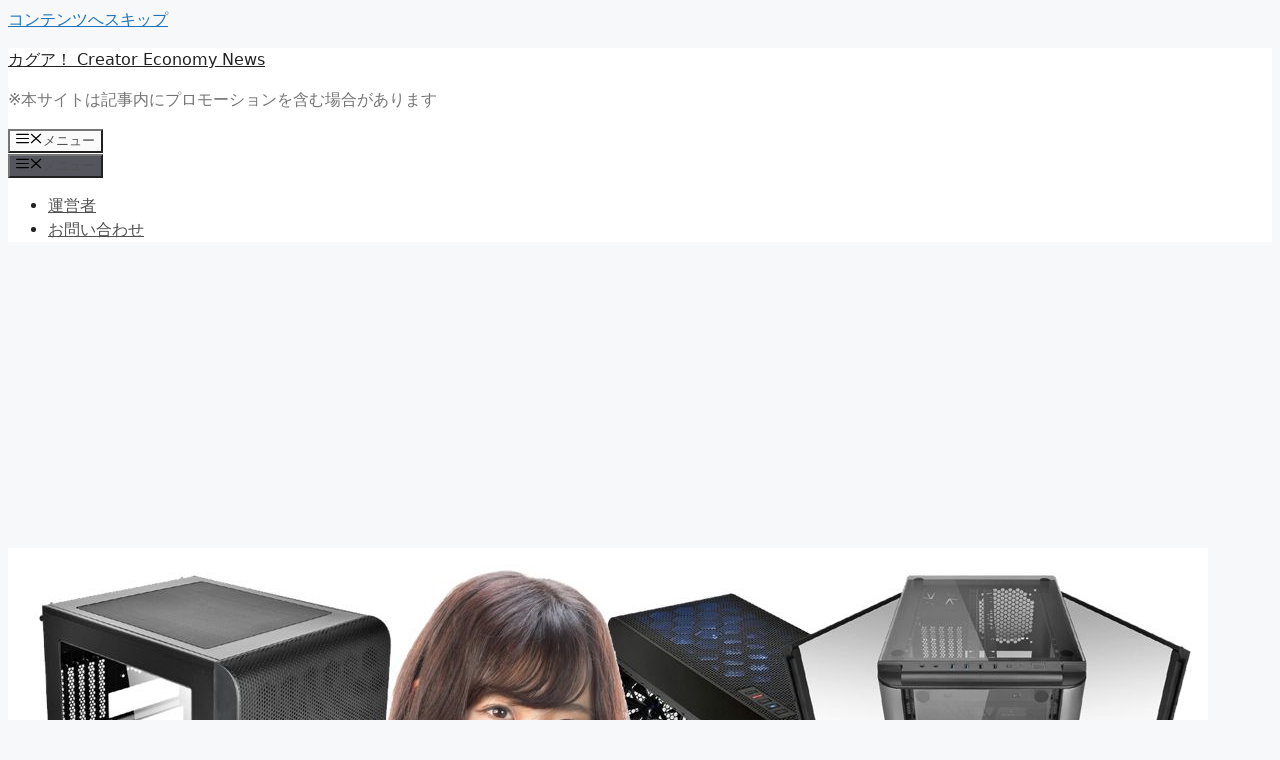

--- FILE ---
content_type: text/html; charset=UTF-8
request_url: https://www.kagua.biz/review/device/fan12cm-pccase.html
body_size: 19201
content:
<!DOCTYPE html>
<html lang="ja">
<head>
<!-- Google Tag Manager -->
<script>(function(w,d,s,l,i){w[l]=w[l]||[];w[l].push({'gtm.start':
new Date().getTime(),event:'gtm.js'});var f=d.getElementsByTagName(s)[0],
j=d.createElement(s),dl=l!='dataLayer'?'&l='+l:'';j.async=true;j.src=
'https://www.googletagmanager.com/gtm.js?id='+i+dl;f.parentNode.insertBefore(j,f);
})(window,document,'script','dataLayer','GTM-PDKVP2');</script>
<!-- End Google Tag Manager -->
	<meta charset="UTF-8">
	<title>200mmファン対応PCケース3選おすすめ &#8211; カグア！ Creator Economy News</title>
<meta name='robots' content='max-image-preview:large' />
<meta name="viewport" content="width=device-width, initial-scale=1"><link rel="alternate" type="application/rss+xml" title="カグア！ Creator Economy News &raquo; フィード" href="https://www.kagua.biz/feed" />
<link rel="alternate" type="application/rss+xml" title="カグア！ Creator Economy News &raquo; コメントフィード" href="https://www.kagua.biz/comments/feed" />
<link rel="alternate" title="oEmbed (JSON)" type="application/json+oembed" href="https://www.kagua.biz/wp-json/oembed/1.0/embed?url=https%3A%2F%2Fwww.kagua.biz%2Freview%2Fdevice%2Ffan12cm-pccase.html" />
<link rel="alternate" title="oEmbed (XML)" type="text/xml+oembed" href="https://www.kagua.biz/wp-json/oembed/1.0/embed?url=https%3A%2F%2Fwww.kagua.biz%2Freview%2Fdevice%2Ffan12cm-pccase.html&#038;format=xml" />
<style id='wp-img-auto-sizes-contain-inline-css'>
img:is([sizes=auto i],[sizes^="auto," i]){contain-intrinsic-size:3000px 1500px}
/*# sourceURL=wp-img-auto-sizes-contain-inline-css */
</style>
<link rel='stylesheet' id='dashicons-css' href='https://www.kagua.biz/wp-includes/css/dashicons.min.css?ver=6.9' media='all' />
<link rel='stylesheet' id='post-views-counter-frontend-css' href='https://www.kagua.biz/wp-content/plugins/post-views-counter/css/frontend.css?ver=1.7.3' media='all' />
<style id='wp-emoji-styles-inline-css'>

	img.wp-smiley, img.emoji {
		display: inline !important;
		border: none !important;
		box-shadow: none !important;
		height: 1em !important;
		width: 1em !important;
		margin: 0 0.07em !important;
		vertical-align: -0.1em !important;
		background: none !important;
		padding: 0 !important;
	}
/*# sourceURL=wp-emoji-styles-inline-css */
</style>
<link rel='stylesheet' id='wp-block-library-css' href='https://www.kagua.biz/wp-includes/css/dist/block-library/style.min.css?ver=6.9' media='all' />
<style id='global-styles-inline-css'>
:root{--wp--preset--aspect-ratio--square: 1;--wp--preset--aspect-ratio--4-3: 4/3;--wp--preset--aspect-ratio--3-4: 3/4;--wp--preset--aspect-ratio--3-2: 3/2;--wp--preset--aspect-ratio--2-3: 2/3;--wp--preset--aspect-ratio--16-9: 16/9;--wp--preset--aspect-ratio--9-16: 9/16;--wp--preset--color--black: #000000;--wp--preset--color--cyan-bluish-gray: #abb8c3;--wp--preset--color--white: #ffffff;--wp--preset--color--pale-pink: #f78da7;--wp--preset--color--vivid-red: #cf2e2e;--wp--preset--color--luminous-vivid-orange: #ff6900;--wp--preset--color--luminous-vivid-amber: #fcb900;--wp--preset--color--light-green-cyan: #7bdcb5;--wp--preset--color--vivid-green-cyan: #00d084;--wp--preset--color--pale-cyan-blue: #8ed1fc;--wp--preset--color--vivid-cyan-blue: #0693e3;--wp--preset--color--vivid-purple: #9b51e0;--wp--preset--color--contrast: var(--contrast);--wp--preset--color--contrast-2: var(--contrast-2);--wp--preset--color--contrast-3: var(--contrast-3);--wp--preset--color--base: var(--base);--wp--preset--color--base-2: var(--base-2);--wp--preset--color--base-3: var(--base-3);--wp--preset--color--accent: var(--accent);--wp--preset--gradient--vivid-cyan-blue-to-vivid-purple: linear-gradient(135deg,rgb(6,147,227) 0%,rgb(155,81,224) 100%);--wp--preset--gradient--light-green-cyan-to-vivid-green-cyan: linear-gradient(135deg,rgb(122,220,180) 0%,rgb(0,208,130) 100%);--wp--preset--gradient--luminous-vivid-amber-to-luminous-vivid-orange: linear-gradient(135deg,rgb(252,185,0) 0%,rgb(255,105,0) 100%);--wp--preset--gradient--luminous-vivid-orange-to-vivid-red: linear-gradient(135deg,rgb(255,105,0) 0%,rgb(207,46,46) 100%);--wp--preset--gradient--very-light-gray-to-cyan-bluish-gray: linear-gradient(135deg,rgb(238,238,238) 0%,rgb(169,184,195) 100%);--wp--preset--gradient--cool-to-warm-spectrum: linear-gradient(135deg,rgb(74,234,220) 0%,rgb(151,120,209) 20%,rgb(207,42,186) 40%,rgb(238,44,130) 60%,rgb(251,105,98) 80%,rgb(254,248,76) 100%);--wp--preset--gradient--blush-light-purple: linear-gradient(135deg,rgb(255,206,236) 0%,rgb(152,150,240) 100%);--wp--preset--gradient--blush-bordeaux: linear-gradient(135deg,rgb(254,205,165) 0%,rgb(254,45,45) 50%,rgb(107,0,62) 100%);--wp--preset--gradient--luminous-dusk: linear-gradient(135deg,rgb(255,203,112) 0%,rgb(199,81,192) 50%,rgb(65,88,208) 100%);--wp--preset--gradient--pale-ocean: linear-gradient(135deg,rgb(255,245,203) 0%,rgb(182,227,212) 50%,rgb(51,167,181) 100%);--wp--preset--gradient--electric-grass: linear-gradient(135deg,rgb(202,248,128) 0%,rgb(113,206,126) 100%);--wp--preset--gradient--midnight: linear-gradient(135deg,rgb(2,3,129) 0%,rgb(40,116,252) 100%);--wp--preset--font-size--small: 13px;--wp--preset--font-size--medium: 20px;--wp--preset--font-size--large: 36px;--wp--preset--font-size--x-large: 42px;--wp--preset--spacing--20: 0.44rem;--wp--preset--spacing--30: 0.67rem;--wp--preset--spacing--40: 1rem;--wp--preset--spacing--50: 1.5rem;--wp--preset--spacing--60: 2.25rem;--wp--preset--spacing--70: 3.38rem;--wp--preset--spacing--80: 5.06rem;--wp--preset--shadow--natural: 6px 6px 9px rgba(0, 0, 0, 0.2);--wp--preset--shadow--deep: 12px 12px 50px rgba(0, 0, 0, 0.4);--wp--preset--shadow--sharp: 6px 6px 0px rgba(0, 0, 0, 0.2);--wp--preset--shadow--outlined: 6px 6px 0px -3px rgb(255, 255, 255), 6px 6px rgb(0, 0, 0);--wp--preset--shadow--crisp: 6px 6px 0px rgb(0, 0, 0);}:where(.is-layout-flex){gap: 0.5em;}:where(.is-layout-grid){gap: 0.5em;}body .is-layout-flex{display: flex;}.is-layout-flex{flex-wrap: wrap;align-items: center;}.is-layout-flex > :is(*, div){margin: 0;}body .is-layout-grid{display: grid;}.is-layout-grid > :is(*, div){margin: 0;}:where(.wp-block-columns.is-layout-flex){gap: 2em;}:where(.wp-block-columns.is-layout-grid){gap: 2em;}:where(.wp-block-post-template.is-layout-flex){gap: 1.25em;}:where(.wp-block-post-template.is-layout-grid){gap: 1.25em;}.has-black-color{color: var(--wp--preset--color--black) !important;}.has-cyan-bluish-gray-color{color: var(--wp--preset--color--cyan-bluish-gray) !important;}.has-white-color{color: var(--wp--preset--color--white) !important;}.has-pale-pink-color{color: var(--wp--preset--color--pale-pink) !important;}.has-vivid-red-color{color: var(--wp--preset--color--vivid-red) !important;}.has-luminous-vivid-orange-color{color: var(--wp--preset--color--luminous-vivid-orange) !important;}.has-luminous-vivid-amber-color{color: var(--wp--preset--color--luminous-vivid-amber) !important;}.has-light-green-cyan-color{color: var(--wp--preset--color--light-green-cyan) !important;}.has-vivid-green-cyan-color{color: var(--wp--preset--color--vivid-green-cyan) !important;}.has-pale-cyan-blue-color{color: var(--wp--preset--color--pale-cyan-blue) !important;}.has-vivid-cyan-blue-color{color: var(--wp--preset--color--vivid-cyan-blue) !important;}.has-vivid-purple-color{color: var(--wp--preset--color--vivid-purple) !important;}.has-black-background-color{background-color: var(--wp--preset--color--black) !important;}.has-cyan-bluish-gray-background-color{background-color: var(--wp--preset--color--cyan-bluish-gray) !important;}.has-white-background-color{background-color: var(--wp--preset--color--white) !important;}.has-pale-pink-background-color{background-color: var(--wp--preset--color--pale-pink) !important;}.has-vivid-red-background-color{background-color: var(--wp--preset--color--vivid-red) !important;}.has-luminous-vivid-orange-background-color{background-color: var(--wp--preset--color--luminous-vivid-orange) !important;}.has-luminous-vivid-amber-background-color{background-color: var(--wp--preset--color--luminous-vivid-amber) !important;}.has-light-green-cyan-background-color{background-color: var(--wp--preset--color--light-green-cyan) !important;}.has-vivid-green-cyan-background-color{background-color: var(--wp--preset--color--vivid-green-cyan) !important;}.has-pale-cyan-blue-background-color{background-color: var(--wp--preset--color--pale-cyan-blue) !important;}.has-vivid-cyan-blue-background-color{background-color: var(--wp--preset--color--vivid-cyan-blue) !important;}.has-vivid-purple-background-color{background-color: var(--wp--preset--color--vivid-purple) !important;}.has-black-border-color{border-color: var(--wp--preset--color--black) !important;}.has-cyan-bluish-gray-border-color{border-color: var(--wp--preset--color--cyan-bluish-gray) !important;}.has-white-border-color{border-color: var(--wp--preset--color--white) !important;}.has-pale-pink-border-color{border-color: var(--wp--preset--color--pale-pink) !important;}.has-vivid-red-border-color{border-color: var(--wp--preset--color--vivid-red) !important;}.has-luminous-vivid-orange-border-color{border-color: var(--wp--preset--color--luminous-vivid-orange) !important;}.has-luminous-vivid-amber-border-color{border-color: var(--wp--preset--color--luminous-vivid-amber) !important;}.has-light-green-cyan-border-color{border-color: var(--wp--preset--color--light-green-cyan) !important;}.has-vivid-green-cyan-border-color{border-color: var(--wp--preset--color--vivid-green-cyan) !important;}.has-pale-cyan-blue-border-color{border-color: var(--wp--preset--color--pale-cyan-blue) !important;}.has-vivid-cyan-blue-border-color{border-color: var(--wp--preset--color--vivid-cyan-blue) !important;}.has-vivid-purple-border-color{border-color: var(--wp--preset--color--vivid-purple) !important;}.has-vivid-cyan-blue-to-vivid-purple-gradient-background{background: var(--wp--preset--gradient--vivid-cyan-blue-to-vivid-purple) !important;}.has-light-green-cyan-to-vivid-green-cyan-gradient-background{background: var(--wp--preset--gradient--light-green-cyan-to-vivid-green-cyan) !important;}.has-luminous-vivid-amber-to-luminous-vivid-orange-gradient-background{background: var(--wp--preset--gradient--luminous-vivid-amber-to-luminous-vivid-orange) !important;}.has-luminous-vivid-orange-to-vivid-red-gradient-background{background: var(--wp--preset--gradient--luminous-vivid-orange-to-vivid-red) !important;}.has-very-light-gray-to-cyan-bluish-gray-gradient-background{background: var(--wp--preset--gradient--very-light-gray-to-cyan-bluish-gray) !important;}.has-cool-to-warm-spectrum-gradient-background{background: var(--wp--preset--gradient--cool-to-warm-spectrum) !important;}.has-blush-light-purple-gradient-background{background: var(--wp--preset--gradient--blush-light-purple) !important;}.has-blush-bordeaux-gradient-background{background: var(--wp--preset--gradient--blush-bordeaux) !important;}.has-luminous-dusk-gradient-background{background: var(--wp--preset--gradient--luminous-dusk) !important;}.has-pale-ocean-gradient-background{background: var(--wp--preset--gradient--pale-ocean) !important;}.has-electric-grass-gradient-background{background: var(--wp--preset--gradient--electric-grass) !important;}.has-midnight-gradient-background{background: var(--wp--preset--gradient--midnight) !important;}.has-small-font-size{font-size: var(--wp--preset--font-size--small) !important;}.has-medium-font-size{font-size: var(--wp--preset--font-size--medium) !important;}.has-large-font-size{font-size: var(--wp--preset--font-size--large) !important;}.has-x-large-font-size{font-size: var(--wp--preset--font-size--x-large) !important;}
/*# sourceURL=global-styles-inline-css */
</style>

<style id='classic-theme-styles-inline-css'>
/*! This file is auto-generated */
.wp-block-button__link{color:#fff;background-color:#32373c;border-radius:9999px;box-shadow:none;text-decoration:none;padding:calc(.667em + 2px) calc(1.333em + 2px);font-size:1.125em}.wp-block-file__button{background:#32373c;color:#fff;text-decoration:none}
/*# sourceURL=/wp-includes/css/classic-themes.min.css */
</style>
<link rel='stylesheet' id='contact-form-7-css' href='https://www.kagua.biz/wp-content/plugins/contact-form-7/includes/css/styles.css?ver=6.1.4' media='all' />
<link rel='stylesheet' id='scriptlesssocialsharing-css' href='https://www.kagua.biz/wp-content/plugins/scriptless-social-sharing/includes/css/scriptlesssocialsharing-style.css?ver=3.3.1' media='all' />
<style id='scriptlesssocialsharing-inline-css'>
.scriptlesssocialsharing__buttons a.button { padding: 12px; flex: 1; }@media only screen and (max-width: 767px) { .scriptlesssocialsharing .sss-name { position: absolute; clip: rect(1px, 1px, 1px, 1px); height: 1px; width: 1px; border: 0; overflow: hidden; } }
/*# sourceURL=scriptlesssocialsharing-inline-css */
</style>
<link rel='stylesheet' id='sb-type-std-css' href='https://www.kagua.biz/wp-content/plugins/speech-bubble/css/sb-type-std.css?ver=6.9' media='all' />
<link rel='stylesheet' id='toc-screen-css' href='https://www.kagua.biz/wp-content/plugins/table-of-contents-plus/screen.min.css?ver=2411.1' media='all' />
<link rel='stylesheet' id='wp_make_quiz-css' href='https://www.kagua.biz/wp-content/plugins/wp-make-quiz/style.css?ver=6.9' media='all' />
<link rel='stylesheet' id='generate-style-css' href='https://www.kagua.biz/wp-content/themes/generatepress/assets/css/main.min.css?ver=3.6.1' media='all' />
<style id='generate-style-inline-css'>
body{background-color:#f7f8f9;color:#222222;}a{color:#1e73be;}a:hover, a:focus, a:active{color:#000000;}.wp-block-group__inner-container{max-width:1200px;margin-left:auto;margin-right:auto;}:root{--contrast:#222222;--contrast-2:#575760;--contrast-3:#b2b2be;--base:#f0f0f0;--base-2:#f7f8f9;--base-3:#ffffff;--accent:#1e73be;}:root .has-contrast-color{color:var(--contrast);}:root .has-contrast-background-color{background-color:var(--contrast);}:root .has-contrast-2-color{color:var(--contrast-2);}:root .has-contrast-2-background-color{background-color:var(--contrast-2);}:root .has-contrast-3-color{color:var(--contrast-3);}:root .has-contrast-3-background-color{background-color:var(--contrast-3);}:root .has-base-color{color:var(--base);}:root .has-base-background-color{background-color:var(--base);}:root .has-base-2-color{color:var(--base-2);}:root .has-base-2-background-color{background-color:var(--base-2);}:root .has-base-3-color{color:var(--base-3);}:root .has-base-3-background-color{background-color:var(--base-3);}:root .has-accent-color{color:var(--accent);}:root .has-accent-background-color{background-color:var(--accent);}body, button, input, select, textarea{font-family:-apple-system, system-ui, BlinkMacSystemFont, "Segoe UI", Helvetica, Arial, sans-serif, "Apple Color Emoji", "Segoe UI Emoji", "Segoe UI Symbol";}body{line-height:1.5;}.entry-content > [class*="wp-block-"]:not(:last-child):not(.wp-block-heading){margin-bottom:1.5em;}.main-navigation .main-nav ul ul li a{font-size:14px;}.sidebar .widget, .footer-widgets .widget{font-size:17px;}@media (max-width:768px){h1{font-size:31px;}h2{font-size:27px;}h3{font-size:24px;}h4{font-size:22px;}h5{font-size:19px;}}.top-bar{background-color:#636363;color:#ffffff;}.top-bar a{color:#ffffff;}.top-bar a:hover{color:#303030;}.site-header{background-color:#ffffff;}.main-title a,.main-title a:hover{color:#222222;}.site-description{color:#757575;}.mobile-menu-control-wrapper .menu-toggle,.mobile-menu-control-wrapper .menu-toggle:hover,.mobile-menu-control-wrapper .menu-toggle:focus,.has-inline-mobile-toggle #site-navigation.toggled{background-color:rgba(0, 0, 0, 0.02);}.main-navigation,.main-navigation ul ul{background-color:#ffffff;}.main-navigation .main-nav ul li a, .main-navigation .menu-toggle, .main-navigation .menu-bar-items{color:#515151;}.main-navigation .main-nav ul li:not([class*="current-menu-"]):hover > a, .main-navigation .main-nav ul li:not([class*="current-menu-"]):focus > a, .main-navigation .main-nav ul li.sfHover:not([class*="current-menu-"]) > a, .main-navigation .menu-bar-item:hover > a, .main-navigation .menu-bar-item.sfHover > a{color:#7a8896;background-color:#ffffff;}button.menu-toggle:hover,button.menu-toggle:focus{color:#515151;}.main-navigation .main-nav ul li[class*="current-menu-"] > a{color:#7a8896;background-color:#ffffff;}.navigation-search input[type="search"],.navigation-search input[type="search"]:active, .navigation-search input[type="search"]:focus, .main-navigation .main-nav ul li.search-item.active > a, .main-navigation .menu-bar-items .search-item.active > a{color:#7a8896;background-color:#ffffff;}.main-navigation ul ul{background-color:#eaeaea;}.main-navigation .main-nav ul ul li a{color:#515151;}.main-navigation .main-nav ul ul li:not([class*="current-menu-"]):hover > a,.main-navigation .main-nav ul ul li:not([class*="current-menu-"]):focus > a, .main-navigation .main-nav ul ul li.sfHover:not([class*="current-menu-"]) > a{color:#7a8896;background-color:#eaeaea;}.main-navigation .main-nav ul ul li[class*="current-menu-"] > a{color:#7a8896;background-color:#eaeaea;}.separate-containers .inside-article, .separate-containers .comments-area, .separate-containers .page-header, .one-container .container, .separate-containers .paging-navigation, .inside-page-header{background-color:#ffffff;}.entry-title a{color:#222222;}.entry-title a:hover{color:#55555e;}.entry-meta{color:#595959;}.sidebar .widget{background-color:#ffffff;}.footer-widgets{background-color:#ffffff;}.footer-widgets .widget-title{color:#000000;}.site-info{color:#ffffff;background-color:#55555e;}.site-info a{color:#ffffff;}.site-info a:hover{color:#d3d3d3;}.footer-bar .widget_nav_menu .current-menu-item a{color:#d3d3d3;}input[type="text"],input[type="email"],input[type="url"],input[type="password"],input[type="search"],input[type="tel"],input[type="number"],textarea,select{color:#666666;background-color:#fafafa;border-color:#cccccc;}input[type="text"]:focus,input[type="email"]:focus,input[type="url"]:focus,input[type="password"]:focus,input[type="search"]:focus,input[type="tel"]:focus,input[type="number"]:focus,textarea:focus,select:focus{color:#666666;background-color:#ffffff;border-color:#bfbfbf;}button,html input[type="button"],input[type="reset"],input[type="submit"],a.button,a.wp-block-button__link:not(.has-background){color:#ffffff;background-color:#55555e;}button:hover,html input[type="button"]:hover,input[type="reset"]:hover,input[type="submit"]:hover,a.button:hover,button:focus,html input[type="button"]:focus,input[type="reset"]:focus,input[type="submit"]:focus,a.button:focus,a.wp-block-button__link:not(.has-background):active,a.wp-block-button__link:not(.has-background):focus,a.wp-block-button__link:not(.has-background):hover{color:#ffffff;background-color:#3f4047;}a.generate-back-to-top{background-color:rgba( 0,0,0,0.4 );color:#ffffff;}a.generate-back-to-top:hover,a.generate-back-to-top:focus{background-color:rgba( 0,0,0,0.6 );color:#ffffff;}:root{--gp-search-modal-bg-color:var(--base-3);--gp-search-modal-text-color:var(--contrast);--gp-search-modal-overlay-bg-color:rgba(0,0,0,0.2);}@media (max-width:768px){.main-navigation .menu-bar-item:hover > a, .main-navigation .menu-bar-item.sfHover > a{background:none;color:#515151;}}.nav-below-header .main-navigation .inside-navigation.grid-container, .nav-above-header .main-navigation .inside-navigation.grid-container{padding:0px 20px 0px 20px;}.site-main .wp-block-group__inner-container{padding:40px;}.separate-containers .paging-navigation{padding-top:20px;padding-bottom:20px;}.entry-content .alignwide, body:not(.no-sidebar) .entry-content .alignfull{margin-left:-40px;width:calc(100% + 80px);max-width:calc(100% + 80px);}.rtl .menu-item-has-children .dropdown-menu-toggle{padding-left:20px;}.rtl .main-navigation .main-nav ul li.menu-item-has-children > a{padding-right:20px;}@media (max-width:768px){.separate-containers .inside-article, .separate-containers .comments-area, .separate-containers .page-header, .separate-containers .paging-navigation, .one-container .site-content, .inside-page-header{padding:30px;}.site-main .wp-block-group__inner-container{padding:30px;}.inside-top-bar{padding-right:30px;padding-left:30px;}.inside-header{padding-right:30px;padding-left:30px;}.widget-area .widget{padding-top:30px;padding-right:30px;padding-bottom:30px;padding-left:30px;}.footer-widgets-container{padding-top:30px;padding-right:30px;padding-bottom:30px;padding-left:30px;}.inside-site-info{padding-right:30px;padding-left:30px;}.entry-content .alignwide, body:not(.no-sidebar) .entry-content .alignfull{margin-left:-30px;width:calc(100% + 60px);max-width:calc(100% + 60px);}.one-container .site-main .paging-navigation{margin-bottom:20px;}}/* End cached CSS */.is-right-sidebar{width:30%;}.is-left-sidebar{width:30%;}.site-content .content-area{width:70%;}@media (max-width:768px){.main-navigation .menu-toggle,.sidebar-nav-mobile:not(#sticky-placeholder){display:block;}.main-navigation ul,.gen-sidebar-nav,.main-navigation:not(.slideout-navigation):not(.toggled) .main-nav > ul,.has-inline-mobile-toggle #site-navigation .inside-navigation > *:not(.navigation-search):not(.main-nav){display:none;}.nav-align-right .inside-navigation,.nav-align-center .inside-navigation{justify-content:space-between;}.has-inline-mobile-toggle .mobile-menu-control-wrapper{display:flex;flex-wrap:wrap;}.has-inline-mobile-toggle .inside-header{flex-direction:row;text-align:left;flex-wrap:wrap;}.has-inline-mobile-toggle .header-widget,.has-inline-mobile-toggle #site-navigation{flex-basis:100%;}.nav-float-left .has-inline-mobile-toggle #site-navigation{order:10;}}
/*# sourceURL=generate-style-inline-css */
</style>
<link rel='stylesheet' id='generate-child-css' href='https://www.kagua.biz/wp-content/themes/generatepress-child/style.css?ver=1711283076' media='all' />
<script src="https://www.kagua.biz/wp-includes/js/jquery/jquery.min.js?ver=3.7.1" id="jquery-core-js"></script>
<script src="https://www.kagua.biz/wp-includes/js/jquery/jquery-migrate.min.js?ver=3.4.1" id="jquery-migrate-js"></script>
<link rel="https://api.w.org/" href="https://www.kagua.biz/wp-json/" /><link rel="alternate" title="JSON" type="application/json" href="https://www.kagua.biz/wp-json/wp/v2/posts/152487" /><link rel="EditURI" type="application/rsd+xml" title="RSD" href="https://www.kagua.biz/xmlrpc.php?rsd" />
<meta name="generator" content="WordPress 6.9" />
<link rel="canonical" href="https://www.kagua.biz/review/device/fan12cm-pccase.html" />
<link rel='shortlink' href='https://www.kagua.biz/?p=152487' />
<meta property="og:title" content="200mmファン対応PCケース3選おすすめ" />
<meta property="og:description" content="20cmの大型ファンをつけたいという人向けに、アマゾンで人気の対応PCケースを探しました。 200mmファンで人気のファンを購入した人が「他にこれも買ってます」で、何回も表示され、かつレビュー投稿数も..." />
<meta property="og:type" content="article" />
<meta property="og:url" content="https://www.kagua.biz/review/device/fan12cm-pccase.html" />
<meta property="og:image" content="https://www.kagua.biz/wp-content/uploads/2020/07/a1cd3a7dfa3d86e2985094b56cc08879-300x161.jpg" />
<meta property="og:image:width" content="300" />
<meta property="og:image:height" content="161" />
<meta property="og:image:alt" content="200mmファン対応PCケース" />
<meta property="og:site_name" content="カグア！ Creator Economy News" />
<meta name="twitter:card" content="summary" />
<meta name="twitter:site" content="yoshiyoshinews" />
<meta property="fb:app_id" content="110359469058625" />
<script async src="https://pagead2.googlesyndication.com/pagead/js/adsbygoogle.js?client=ca-pub-0094834478737597"
     crossorigin="anonymous"></script>
</head>

<body class="wp-singular post-template-default single single-post postid-152487 single-format-standard wp-embed-responsive wp-theme-generatepress wp-child-theme-generatepress-child right-sidebar nav-float-right separate-containers header-aligned-left dropdown-hover featured-image-active" itemtype="https://schema.org/Blog" itemscope>
<!-- Google Tag Manager (noscript) -->
<noscript><iframe src="https://www.googletagmanager.com/ns.html?id=GTM-PDKVP2"
height="0" width="0" style="display:none;visibility:hidden"></iframe></noscript>
<!-- End Google Tag Manager (noscript) -->
	<a class="screen-reader-text skip-link" href="#content" title="コンテンツへスキップ">コンテンツへスキップ</a>		<header class="site-header has-inline-mobile-toggle" id="masthead" aria-label="サイト"  itemtype="https://schema.org/WPHeader" itemscope>
			<div class="inside-header grid-container">
				<div class="site-branding">
						<p class="main-title" itemprop="headline">
					<a href="https://www.kagua.biz/" rel="home">カグア！ Creator Economy News</a>
				</p>
						<p class="site-description" itemprop="description">※本サイトは記事内にプロモーションを含む場合があります</p>
					</div>	<nav class="main-navigation mobile-menu-control-wrapper" id="mobile-menu-control-wrapper" aria-label="モバイル切り替え">
				<button data-nav="site-navigation" class="menu-toggle" aria-controls="primary-menu" aria-expanded="false">
			<span class="gp-icon icon-menu-bars"><svg viewBox="0 0 512 512" aria-hidden="true" xmlns="http://www.w3.org/2000/svg" width="1em" height="1em"><path d="M0 96c0-13.255 10.745-24 24-24h464c13.255 0 24 10.745 24 24s-10.745 24-24 24H24c-13.255 0-24-10.745-24-24zm0 160c0-13.255 10.745-24 24-24h464c13.255 0 24 10.745 24 24s-10.745 24-24 24H24c-13.255 0-24-10.745-24-24zm0 160c0-13.255 10.745-24 24-24h464c13.255 0 24 10.745 24 24s-10.745 24-24 24H24c-13.255 0-24-10.745-24-24z" /></svg><svg viewBox="0 0 512 512" aria-hidden="true" xmlns="http://www.w3.org/2000/svg" width="1em" height="1em"><path d="M71.029 71.029c9.373-9.372 24.569-9.372 33.942 0L256 222.059l151.029-151.03c9.373-9.372 24.569-9.372 33.942 0 9.372 9.373 9.372 24.569 0 33.942L289.941 256l151.03 151.029c9.372 9.373 9.372 24.569 0 33.942-9.373 9.372-24.569 9.372-33.942 0L256 289.941l-151.029 151.03c-9.373 9.372-24.569 9.372-33.942 0-9.372-9.373-9.372-24.569 0-33.942L222.059 256 71.029 104.971c-9.372-9.373-9.372-24.569 0-33.942z" /></svg></span><span class="screen-reader-text">メニュー</span>		</button>
	</nav>
			<nav class="main-navigation sub-menu-right" id="site-navigation" aria-label="プライマリ"  itemtype="https://schema.org/SiteNavigationElement" itemscope>
			<div class="inside-navigation grid-container">
								<button class="menu-toggle" aria-controls="primary-menu" aria-expanded="false">
					<span class="gp-icon icon-menu-bars"><svg viewBox="0 0 512 512" aria-hidden="true" xmlns="http://www.w3.org/2000/svg" width="1em" height="1em"><path d="M0 96c0-13.255 10.745-24 24-24h464c13.255 0 24 10.745 24 24s-10.745 24-24 24H24c-13.255 0-24-10.745-24-24zm0 160c0-13.255 10.745-24 24-24h464c13.255 0 24 10.745 24 24s-10.745 24-24 24H24c-13.255 0-24-10.745-24-24zm0 160c0-13.255 10.745-24 24-24h464c13.255 0 24 10.745 24 24s-10.745 24-24 24H24c-13.255 0-24-10.745-24-24z" /></svg><svg viewBox="0 0 512 512" aria-hidden="true" xmlns="http://www.w3.org/2000/svg" width="1em" height="1em"><path d="M71.029 71.029c9.373-9.372 24.569-9.372 33.942 0L256 222.059l151.029-151.03c9.373-9.372 24.569-9.372 33.942 0 9.372 9.373 9.372 24.569 0 33.942L289.941 256l151.03 151.029c9.372 9.373 9.372 24.569 0 33.942-9.373 9.372-24.569 9.372-33.942 0L256 289.941l-151.029 151.03c-9.373 9.372-24.569 9.372-33.942 0-9.372-9.373-9.372-24.569 0-33.942L222.059 256 71.029 104.971c-9.372-9.373-9.372-24.569 0-33.942z" /></svg></span><span class="mobile-menu">メニュー</span>				</button>
				<div id="primary-menu" class="main-nav"><ul id="menu-%e7%ae%a1%e7%90%86%e4%ba%ba" class=" menu sf-menu"><li id="menu-item-35091" class="menu-item menu-item-type-post_type menu-item-object-page menu-item-35091"><a href="https://www.kagua.biz/about">運営者</a></li>
<li id="menu-item-35092" class="menu-item menu-item-type-post_type menu-item-object-page menu-item-35092"><a href="https://www.kagua.biz/mailform">お問い合わせ</a></li>
</ul></div>			</div>
		</nav>
					</div>
		</header>
		
	<div class="site grid-container container hfeed" id="page">
				<div class="site-content" id="content">
			
	<div class="content-area" id="primary">
		<main class="site-main" id="main">
			
<article id="post-152487" class="post-152487 post type-post status-publish format-standard has-post-thumbnail hentry category-device tag-diy tag-device tag-ownmadepc" itemtype="https://schema.org/CreativeWork" itemscope>
	<div class="inside-article">
				<div class="featured-image page-header-image-single grid-container grid-parent">
			<img width="1200" height="644" src="https://www.kagua.biz/wp-content/uploads/2020/07/a1cd3a7dfa3d86e2985094b56cc08879.jpg" class="attachment-full size-full wp-post-image" alt="200mmファン対応PCケース" itemprop="image" decoding="async" fetchpriority="high" srcset="https://www.kagua.biz/wp-content/uploads/2020/07/a1cd3a7dfa3d86e2985094b56cc08879.jpg 1200w, https://www.kagua.biz/wp-content/uploads/2020/07/a1cd3a7dfa3d86e2985094b56cc08879-300x161.jpg 300w, https://www.kagua.biz/wp-content/uploads/2020/07/a1cd3a7dfa3d86e2985094b56cc08879-1024x550.jpg 1024w, https://www.kagua.biz/wp-content/uploads/2020/07/a1cd3a7dfa3d86e2985094b56cc08879-768x412.jpg 768w" sizes="(max-width: 1200px) 100vw, 1200px" />		</div>
					<header class="entry-header">
				<h1 class="entry-title" itemprop="headline">200mmファン対応PCケース3選おすすめ</h1>		<div class="entry-meta">
			<span class="posted-on"><time class="updated" datetime="2025-09-16T23:00:36+09:00" itemprop="dateModified">2025 年 9 月 16 日</time><time class="entry-date published" datetime="2020-07-09T06:00:00+09:00" itemprop="datePublished">2020 年 7 月 9 日</time></span> <span class="byline">by <span class="author vcard" itemprop="author" itemtype="https://schema.org/Person" itemscope><a class="url fn n" href="https://www.kagua.biz/author/yoshida" title="yoshida のすべての投稿を表示" rel="author" itemprop="url"><span class="author-name" itemprop="name">yoshida</span></a></span></span> 		</div>
					</header>
			
		<div class="entry-content" itemprop="text">
			<div class="scriptlesssocialsharing"><div class="scriptlesssocialsharing__buttons"><a class="button twitter" target="_blank" href="https://twitter.com/intent/tweet?text=200mm%E3%83%95%E3%82%A1%E3%83%B3%E5%AF%BE%E5%BF%9CPC%E3%82%B1%E3%83%BC%E3%82%B93%E9%81%B8%E3%81%8A%E3%81%99%E3%81%99%E3%82%81&#038;url=https%3A%2F%2Fwww.kagua.biz%2Freview%2Fdevice%2Ffan12cm-pccase.html&#038;via=creator_enews&#038;related=creator_enews" rel="noopener noreferrer nofollow"><svg viewbox="0 0 512 512" class="scriptlesssocialsharing__icon twitter" fill="currentcolor" height="1em" width="1em" aria-hidden="true" focusable="false" role="img"><!--! Font Awesome Pro 6.4.2 by @fontawesome - https://fontawesome.com License - https://fontawesome.com/license (Commercial License) Copyright 2023 Fonticons, Inc. --><path d="M389.2 48h70.6L305.6 224.2 487 464H345L233.7 318.6 106.5 464H35.8L200.7 275.5 26.8 48H172.4L272.9 180.9 389.2 48zM364.4 421.8h39.1L151.1 88h-42L364.4 421.8z"></path></svg>
<span class="sss-name"><span class="screen-reader-text">Share on </span>X (Twitter)</span></a><a class="button facebook" target="_blank" href="https://www.facebook.com/sharer/sharer.php?u=https%3A%2F%2Fwww.kagua.biz%2Freview%2Fdevice%2Ffan12cm-pccase.html" rel="noopener noreferrer nofollow"><svg viewbox="0 0 512 512" class="scriptlesssocialsharing__icon facebook" fill="currentcolor" height="1em" width="1em" aria-hidden="true" focusable="false" role="img"><!-- Font Awesome Free 5.15.4 by @fontawesome - https://fontawesome.com License - https://fontawesome.com/license/free (Icons: CC BY 4.0, Fonts: SIL OFL 1.1, Code: MIT License) --><path d="M504 256C504 119 393 8 256 8S8 119 8 256c0 123.78 90.69 226.38 209.25 245V327.69h-63V256h63v-54.64c0-62.15 37-96.48 93.67-96.48 27.14 0 55.52 4.84 55.52 4.84v61h-31.28c-30.8 0-40.41 19.12-40.41 38.73V256h68.78l-11 71.69h-57.78V501C413.31 482.38 504 379.78 504 256z"></path></svg>
<span class="sss-name"><span class="screen-reader-text">Share on </span>Facebook</span></a><a class="button hatena" target="_blank" href="https://b.hatena.ne.jp/entry/panel/?url=https%3A%2F%2Fwww.kagua.biz%2Freview%2Fdevice%2Ffan12cm-pccase.html&#038;btitle=200mm%E3%83%95%E3%82%A1%E3%83%B3%E5%AF%BE%E5%BF%9CPC%E3%82%B1%E3%83%BC%E3%82%B93%E9%81%B8%E3%81%8A%E3%81%99%E3%81%99%E3%82%81&#038;summary=%E5%A4%A7%E5%9E%8B%E3%83%95%E3%82%A1%E3%83%B3%E3%81%A7%E3%82%86%E3%81%A3%E3%81%8F%E3%82%8A%E5%9B%9E%E3%81%9B%E3%81%B0%E3%80%81%E9%9D%99%E9%9F%B3%EF%BC%86%E6%8E%92%E7%86%B1%E3%81%A7%E5%A4%8F%E5%A0%B4%E3%82%82PC%E3%82%92%E3%81%97%E3%81%A3%E3%81%8B%E3%82%8A%E5%86%B7%E3%82%84%E3%81%9B%E3%81%BE%E3%81%99%E3%82%88%E3%81%AD%E3%80%8220cm%E3%81%AE%E5%A4%A7%E5%9E%8B%E3%83%95%E3%82%A1%E3%83%B3%E5%AF%BE%E5%BF%9C%E3%81%AEPC%E3%82%B1%E3%83%BC%E3%82%B9%E3%82%92%E3%81%BE%E3%81%A8%E3%82%81%E3%81%BE%E3%81%97%E3%81%9F%E3%80%82" rel="noopener noreferrer nofollow"><svg viewbox="0 0 853 711" class="scriptlesssocialsharing__icon hatena" fill="currentcolor" height="1em" width="1em" aria-hidden="true" focusable="false" role="img"><path d="M344.709,564.734c-18.912,11.616 -51.503,17.322 -97.231,17.322l-67.65,0l0,-155.169l70.572,0c46.963,0 79.422,5.907 96.687,17.707c17.547,11.806 26.179,32.653 26.179,62.578c0,26.781 -9.46,46.015 -28.557,57.562Zm-164.881,-407.281l41.569,0c48.041,0 80.316,5.425 96.972,16.216c16.437,10.856 24.815,29.578 24.815,56.262c0,25.669 -8.918,43.753 -26.562,54.356c-17.866,10.407 -50.453,15.675 -98.147,15.675l-38.647,0l0,-142.509Zm334.328,222.981c-28.306,-31.634 -67.65,-49.409 -118.14,-53.25c44.906,-12.243 77.521,-30.143 98.15,-54.068c20.531,-23.607 30.715,-55.654 30.715,-95.985c0,-31.925 -6.978,-60.172 -20.5,-84.569c-13.862,-24.246 -33.794,-43.665 -59.972,-58.193c-22.912,-12.6 -50.134,-21.485 -81.868,-26.725c-31.891,-5.078 -87.71,-7.644 -167.8,-7.644l-194.741,0l0,710.225l200.644,0c80.597,0 138.731,-2.822 174.272,-8.222c35.506,-5.581 65.303,-14.975 89.421,-27.853c29.829,-15.744 52.579,-38.144 68.479,-66.925c15.993,-28.875 23.925,-62.169 23.925,-100.247c0,-52.669 -14.188,-95 -42.585,-126.544Z"></path><path d="M762.328,530.303c-49.709,0 -89.978,40.241 -89.978,89.947c0,49.706 40.269,89.975 89.978,89.975c49.644,0 89.947,-40.269 89.947,-89.975c0,-49.706 -40.303,-89.947 -89.947,-89.947Z"></path><rect x="684.187" width="156.25" height="473.484"></rect></svg>
<span class="sss-name"><span class="screen-reader-text">Share on </span>Hatena</span></a><a class="button pinterest" target="_blank" href="https://pinterest.com/pin/create/button/?url=https%3A%2F%2Fwww.kagua.biz%2Freview%2Fdevice%2Ffan12cm-pccase.html&#038;media=https%3A%2F%2Fwww.kagua.biz%2Fwp-content%2Fuploads%2F2020%2F07%2Fa1cd3a7dfa3d86e2985094b56cc08879-1024x550.jpg&#038;description=200mm%E3%83%95%E3%82%A1%E3%83%B3%E5%AF%BE%E5%BF%9CPC%E3%82%B1%E3%83%BC%E3%82%B93%E9%81%B8%E3%81%8A%E3%81%99%E3%81%99%E3%82%81" rel="noopener noreferrer nofollow" data-pin-no-hover="true" data-pin-custom="true" data-pin-do="skip" data-pin-description="200mmファン対応PCケース3選おすすめ"><svg viewbox="0 0 496 512" class="scriptlesssocialsharing__icon pinterest" fill="currentcolor" height="1em" width="1em" aria-hidden="true" focusable="false" role="img"><!-- Font Awesome Free 5.15.4 by @fontawesome - https://fontawesome.com License - https://fontawesome.com/license/free (Icons: CC BY 4.0, Fonts: SIL OFL 1.1, Code: MIT License) --><path d="M496 256c0 137-111 248-248 248-25.6 0-50.2-3.9-73.4-11.1 10.1-16.5 25.2-43.5 30.8-65 3-11.6 15.4-59 15.4-59 8.1 15.4 31.7 28.5 56.8 28.5 74.8 0 128.7-68.8 128.7-154.3 0-81.9-66.9-143.2-152.9-143.2-107 0-163.9 71.8-163.9 150.1 0 36.4 19.4 81.7 50.3 96.1 4.7 2.2 7.2 1.2 8.3-3.3.8-3.4 5-20.3 6.9-28.1.6-2.5.3-4.7-1.7-7.1-10.1-12.5-18.3-35.3-18.3-56.6 0-54.7 41.4-107.6 112-107.6 60.9 0 103.6 41.5 103.6 100.9 0 67.1-33.9 113.6-78 113.6-24.3 0-42.6-20.1-36.7-44.8 7-29.5 20.5-61.3 20.5-82.6 0-19-10.2-34.9-31.4-34.9-24.9 0-44.9 25.7-44.9 60.2 0 22 7.4 36.8 7.4 36.8s-24.5 103.8-29 123.2c-5 21.4-3 51.6-.9 71.2C65.4 450.9 0 361.1 0 256 0 119 111 8 248 8s248 111 248 248z"></path></svg>
<span class="sss-name"><span class="screen-reader-text">Share on </span>Pinterest</span></a><a class="button email" href="mailto:?body=I%20read%20this%20post%20and%20wanted%20to%20share%20it%20with%20you.%20Here%27s%20the%20link%3A%20https%3A%2F%2Fwww.kagua.biz%2Freview%2Fdevice%2Ffan12cm-pccase.html&#038;subject=A%20post%20worth%20sharing%3A%20200mm%E3%83%95%E3%82%A1%E3%83%B3%E5%AF%BE%E5%BF%9CPC%E3%82%B1%E3%83%BC%E3%82%B93%E9%81%B8%E3%81%8A%E3%81%99%E3%81%99%E3%82%81" rel="noopener noreferrer nofollow"><svg viewbox="0 0 512 512" class="scriptlesssocialsharing__icon email" fill="currentcolor" height="1em" width="1em" aria-hidden="true" focusable="false" role="img"><!-- Font Awesome Free 5.15.4 by @fontawesome - https://fontawesome.com License - https://fontawesome.com/license/free (Icons: CC BY 4.0, Fonts: SIL OFL 1.1, Code: MIT License) --><path d="M502.3 190.8c3.9-3.1 9.7-.2 9.7 4.7V400c0 26.5-21.5 48-48 48H48c-26.5 0-48-21.5-48-48V195.6c0-5 5.7-7.8 9.7-4.7 22.4 17.4 52.1 39.5 154.1 113.6 21.1 15.4 56.7 47.8 92.2 47.6 35.7.3 72-32.8 92.3-47.6 102-74.1 131.6-96.3 154-113.7zM256 320c23.2.4 56.6-29.2 73.4-41.4 132.7-96.3 142.8-104.7 173.4-128.7 5.8-4.5 9.2-11.5 9.2-18.9v-19c0-26.5-21.5-48-48-48H48C21.5 64 0 85.5 0 112v19c0 7.4 3.4 14.3 9.2 18.9 30.6 23.9 40.7 32.4 173.4 128.7 16.8 12.2 50.2 41.8 73.4 41.4z"></path></svg>
<span class="sss-name"><span class="screen-reader-text">Share on </span>Email</span></a><a class="button pocket" target="_blank" href="https://getpocket.com/save?url=https%3A%2F%2Fwww.kagua.biz%2Freview%2Fdevice%2Ffan12cm-pccase.html&#038;title=200mm%E3%83%95%E3%82%A1%E3%83%B3%E5%AF%BE%E5%BF%9CPC%E3%82%B1%E3%83%BC%E3%82%B93%E9%81%B8%E3%81%8A%E3%81%99%E3%81%99%E3%82%81" rel="noopener noreferrer nofollow"><svg viewbox="0 0 448 512" class="scriptlesssocialsharing__icon pocket" fill="currentcolor" height="1em" width="1em" aria-hidden="true" focusable="false" role="img"><!-- Font Awesome Free 5.15.4 by @fontawesome - https://fontawesome.com License - https://fontawesome.com/license/free (Icons: CC BY 4.0, Fonts: SIL OFL 1.1, Code: MIT License) --><path d="M407.6 64h-367C18.5 64 0 82.5 0 104.6v135.2C0 364.5 99.7 464 224.2 464c124 0 223.8-99.5 223.8-224.2V104.6c0-22.4-17.7-40.6-40.4-40.6zm-162 268.5c-12.4 11.8-31.4 11.1-42.4 0C89.5 223.6 88.3 227.4 88.3 209.3c0-16.9 13.8-30.7 30.7-30.7 17 0 16.1 3.8 105.2 89.3 90.6-86.9 88.6-89.3 105.5-89.3 16.9 0 30.7 13.8 30.7 30.7 0 17.8-2.9 15.7-114.8 123.2z"></path></svg>
<span class="sss-name"><span class="screen-reader-text">Share on </span>Pocket</span></a></div></div><p>20cmの大型ファンをつけたいという人向けに、アマゾンで人気の対応PCケースを探しました。</p>
<p>200mmファンで人気のファンを購入した人が「他にこれも買ってます」で、何回も表示され、かつレビュー投稿数も多い人気のPCケースをまとめました。</p>
<div style="background:#dce8f7;padding:10px;margin-bottom:15px;">本記事の執筆は、フリーランス歴24年目の<a rel="nofollow noopener noreferrer" target="_blank" href="https://twitter.com/kagua_biz"><strong>カグア！（@kagua_biz）</strong></a>によるものです。なお、情報は2020年6月29日時点でのものです。ご注意ください。</div>
<div id="toc_container" class="no_bullets"><p class="toc_title">この記事の目次</p><ul class="toc_list"><li><a href="#200mm">200mmファンを回したい</a></li><li><a href="#200mmPC">おすすめ200mmファン対応PCケース</a><ul><li><a href="#Thermaltake_Core_V21">Thermaltake Core V21</a></li><li><a href="#Thermaltake_LEVEL_20_XT">Thermaltake LEVEL 20 XT</a></li><li><a href="#Thermaltake_Core_V71_TG">Thermaltake Core V71 TG</a></li></ul></li><li><a href="#i">関連情報リンク</a></li><li><a href="#i-2">まとめ</a></li></ul></div>
<h2><span id="200mm">200mmファンを回したい</span></h2>
<p>200mmの大型ファンを回したい。大きなファンで排熱を期待したい。<br />
<img decoding="async" src="https://www.kagua.biz/wp-content/uploads/2020/07/200mmfan.jpg" alt="Thermaltake Core V21/Black/Win/SECC 水冷対応キューブPCケース CS5068 CA-1D5-00S1WN-00" width="1200" height="661" class="alignnone size-full wp-image-152500" srcset="https://www.kagua.biz/wp-content/uploads/2020/07/200mmfan.jpg 1200w, https://www.kagua.biz/wp-content/uploads/2020/07/200mmfan-300x165.jpg 300w, https://www.kagua.biz/wp-content/uploads/2020/07/200mmfan-1024x564.jpg 1024w, https://www.kagua.biz/wp-content/uploads/2020/07/200mmfan-768x423.jpg 768w" sizes="(max-width: 1200px) 100vw, 1200px" /></p>
<p>大型ファンはAmazonでも人気です。ファンによっては低速で回せるため、静音と人気です。</p>
<p>前面ファン1機で20cmファンを回せば、ホコリもそこだけ気にすればよいです。以下に、Amazonで人気の200mmファン対応ケースをまとめました。</p>
<h2><span id="200mmPC">おすすめ200mmファン対応PCケース</span></h2>
<p>表示価格は、<span style="color: #cc0000;"><strong>2020年6月29日時点でのAmazonでの税別価格</strong></span>です。</p>
<p><strong>＞＞現在人気の「PCケース:カテゴリー 200mm対応」最新一覧はこちら。</strong><br />
<a rel="nofollow noopener noreferrer" target="_blank" href="https://www.amazon.co.jp/s?k=200mm&#038;rh=n%3A2151903051&#038;__mk_ja_JP=%E3%82%AB%E3%82%BF%E3%82%AB%E3%83%8A&#038;ref=nb_sb_noss&#038;tag=dcamster-22" class="amabtn">Amazonで詳しく見る</a></p>
<h3><span id="Thermaltake_Core_V21">Thermaltake Core V21</span></h3>
<h4><a rel="nofollow noopener noreferrer" target="_blank" href="//www.amazon.co.jp/dp/B00S7E7Y1E?tag=dcamster-22">Thermaltake Core V21/Black/Win/SECC 水冷対応キューブPCケース CS5068 CA-1D5-00S1WN-00 | Thermaltake | パソコン・周辺機器 通販</a></h4>
<p><a rel="nofollow noopener noreferrer" target="_blank" href="//www.amazon.co.jp/dp/B00S7E7Y1E?tag=dcamster-22"><img decoding="async" src="https://www.kagua.biz/wp-content/uploads/2020/07/71t8MuKwwCL._AC_SL1500_-288x300.jpg" alt="Thermaltake Core V21/Black/Win/SECC 水冷対応キューブPCケース CS5068 CA-1D5-00S1WN-00" width="288" height="300" class="alignnone size-medium wp-image-152491" srcset="https://www.kagua.biz/wp-content/uploads/2020/07/71t8MuKwwCL._AC_SL1500_-288x300.jpg 288w, https://www.kagua.biz/wp-content/uploads/2020/07/71t8MuKwwCL._AC_SL1500_-983x1024.jpg 983w, https://www.kagua.biz/wp-content/uploads/2020/07/71t8MuKwwCL._AC_SL1500_-768x800.jpg 768w, https://www.kagua.biz/wp-content/uploads/2020/07/71t8MuKwwCL._AC_SL1500_.jpg 1140w" sizes="(max-width: 288px) 100vw, 288px" /></a><br />
<a rel="nofollow noopener noreferrer" target="_blank" href="//www.amazon.co.jp/dp/B00S7E7Y1E?tag=dcamster-22" class="amabtn">Amazonで詳しく見る</a></p>
<p>前面に200mmファンを1基搭載可能です。</p>
<ul>
<li>microATX、Mini-ITX</li>
<li>拡張カード 最大350mmまで</li>
<li>前面に200mmファンを1基搭載可能</li>
<li>CPUクーラー 全高185mmまで</li>
<li>約7000円</li>
</ul>
<h3><span id="Thermaltake_LEVEL_20_XT">Thermaltake LEVEL 20 XT</span></h3>
<h4><a rel="nofollow noopener noreferrer" target="_blank" href="//www.amazon.co.jp/dp/B07FQ91RFW?tag=dcamster-22">Thermaltake LEVEL 20 XT キューブ型PCケース[E-ATX対応] CS7391 CA-1L1-00F1WN-00 | Thermaltake | パソコン・周辺機器 通販</a></h4>
<p><a rel="nofollow noopener noreferrer" target="_blank" href="//www.amazon.co.jp/dp/B07FQ91RFW?tag=dcamster-22"><img loading="lazy" decoding="async" src="https://www.kagua.biz/wp-content/uploads/2020/07/61Ncfu3bL4L._AC_SL1500_-300x233.jpg" alt="Thermaltake LEVEL 20 VT キューブ型PCケース[MicroATX対応] CS7390 CA-1L2-00S1WN-00 ブラック" width="300" height="233" class="alignnone size-medium wp-image-152493" srcset="https://www.kagua.biz/wp-content/uploads/2020/07/61Ncfu3bL4L._AC_SL1500_-300x233.jpg 300w, https://www.kagua.biz/wp-content/uploads/2020/07/61Ncfu3bL4L._AC_SL1500_-1024x794.jpg 1024w, https://www.kagua.biz/wp-content/uploads/2020/07/61Ncfu3bL4L._AC_SL1500_-768x596.jpg 768w, https://www.kagua.biz/wp-content/uploads/2020/07/61Ncfu3bL4L._AC_SL1500_.jpg 1204w" sizes="auto, (max-width: 300px) 100vw, 300px" /></a><br />
<a rel="nofollow noopener noreferrer" target="_blank" href="//www.amazon.co.jp/dp/B07FQ91RFW?tag=dcamster-22" class="amabtn">Amazonで詳しく見る</a></p>
<p>4面に強化ガラスパネルを採用したPCケース。しかも、4mm厚！</p>
<ul>
<li>microATX、Mini-ITX</li>
<li>350mmの拡張カード搭載スペース</li>
<li>前面に200mmファンを1基搭載可能</li>
<li>最大9基のケースファン</li>
<li>価格 約1.3万円</li>
</ul>
<h3><span id="Thermaltake_Core_V71_TG">Thermaltake Core V71 TG</span></h3>
<h4><a rel="nofollow noopener noreferrer" target="_blank" href="//www.amazon.co.jp/dp/B074B5M45H?tag=dcamster-22">Thermaltake Core V71 TG フルタワー型PCケース [強化ガラスモデル] CS7120 CA-1B6-00F1WN-04 | Thermaltake | PCケース 通販</a></h4>
<p><a rel="nofollow noopener noreferrer" target="_blank" href="//www.amazon.co.jp/dp/B074B5M45H?tag=dcamster-22"><img loading="lazy" decoding="async" src="https://www.kagua.biz/wp-content/uploads/2020/07/81ftdvh5NkL._AC_SL1500_-206x300.jpg" alt="Thermaltake Core V71 TG フルタワー型PCケース [強化ガラスモデル] CS7120 CA-1B6-00F1WN-04" width="206" height="300" class="alignnone size-medium wp-image-152494" srcset="https://www.kagua.biz/wp-content/uploads/2020/07/81ftdvh5NkL._AC_SL1500_-206x300.jpg 206w, https://www.kagua.biz/wp-content/uploads/2020/07/81ftdvh5NkL._AC_SL1500_-704x1024.jpg 704w, https://www.kagua.biz/wp-content/uploads/2020/07/81ftdvh5NkL._AC_SL1500_-768x1117.jpg 768w, https://www.kagua.biz/wp-content/uploads/2020/07/81ftdvh5NkL._AC_SL1500_.jpg 1031w" sizes="auto, (max-width: 206px) 100vw, 206px" /></a><br />
<a rel="nofollow noopener noreferrer" target="_blank" href="//www.amazon.co.jp/dp/B074B5M45H?tag=dcamster-22" class="amabtn">Amazonで詳しく見る</a></p>
<p>トップにも200mmファンを取付可能です。</p>
<ul>
<li>E-ATX、ATX、microATX</li>
<li>トップとフロントに200mmファンを3基標準搭載</li>
<li>グラボ 垂直配置用ブラケット付属</li>
<li>最大9基のケースファン</li>
<li>価格 約1.8万円</li>
</ul>
<p><strong>＞＞現在人気の「PCケース:カテゴリー 200mm対応」最新一覧はこちら。</strong><br />
<a rel="nofollow noopener noreferrer" target="_blank" href="https://www.amazon.co.jp/s?k=200mm&#038;rh=n%3A2151903051&#038;__mk_ja_JP=%E3%82%AB%E3%82%BF%E3%82%AB%E3%83%8A&#038;ref=nb_sb_noss&#038;tag=dcamster-22" class="amabtn">Amazonで詳しく見る</a></p>
<p><b>＞＞Amazonで50%OFF以上の<font color='red'>タイムセール</font></b><br />
<a id='salebtn3' target='_blank' href='//amzn.to/29G1ej0' class='amabtn' rel="noopener noreferrer">セール特設ページを見る</a></p>
<p><strong>＞＞楽天トラベル国内ツアーのバーゲン情報はこちら</strong><br />
<a rel="nofollow noopener noreferrer" target='_blank' href='https://hb.afl.rakuten.co.jp/hgc/1695ae14.e0861f09.1695ae15.c2649f9b/?pc=https%3A%2F%2Ftravel.rakuten.co.jp%2Fspecial%2Fsale%2Fsuperbargain%2F' class='midoribtn'>楽天で詳しく見る</a></p>
<h2><span id="i">関連情報リンク</span></h2>
<p><strong>＞＞グラボ縦置きライザーカードやブラケット5本</strong><br />
<a href="https://www.kagua.biz/review/device/verticallyinstalled-risercard.html" class="topbtn">サイトで詳しく見る</a></p>
<p><strong>＞＞前面と側面の2面強化ガラスPCケースおすすめ6機種</strong><br />
<a href="https://www.kagua.biz/review/gamingdevice/front-side-glass-pccase.html" class="topbtn">サイトで詳しく見る</a></p>
<p><strong>＞＞小型PCケースおすすめ29選 mini/microatx・超小型キューブ</strong><br />
<a href="https://www.kagua.biz/review/device/smallpccase-osusume.html" class="topbtn">サイトで詳しく見る</a></p>
<h2><span id="i-2">まとめ</span></h2>
<ul>
<li>200mmファンは対応ケースも多い</li>
<li>トップやフロントに大型ファンを付けたい</li>
<li>ファンによっては静音にならないことも</li>
</ul>
<p>200mmファン対応ケースを探しましたが、けっこうありますねー。</p>
<p>・・・と、こんな感じの父親目線で、SNS、ドライブ、ゲーム、生活防衛ネタが多めでブログ記事を2009年から書いています。よろしければLINE@をフォローしていただけると更新情報を受け取れますのでおすすめです。記事を気に入ったというかたはぜひ。</p>
<p><a rel="nofollow noopener noreferrer" target="_blank" href="https://line.me/ti/p/%40bub1299t" class="midoribtn">LINE@で無料の更新情報を受け取る</a></p>
<p>・　・　・　・　・</p><p><b>＞＞安っ！アマゾンで半額以下になっている<font color=red>食品タイムセール</font></b><br/><a rel="nofollow noopener" target="_blank" href="//amzn.to/3nGLf4p" class="midoribtn">セール特設ページを見る</a></p><div><p><strong>↓↓↓無料のニュースレターを配信中です</strong></p><p><iframe src="https://creator.theletter.jp/embed" height="320px" frameborder="0" scrolling="no"></iframe></p></div><p><img decoding="async" loading="lazy" align="left" src="//www.kagua.biz/sozai/yubisasi.jpg"/><div id="jisaku">200mmファン対応ケース</div></p><div class="clearfix"></div><br clear="left">
<div class="post-views content-post post-152487 entry-meta load-static">
				<span class="post-views-icon dashicons dashicons-chart-bar"></span> <span class="post-views-label">Post Views:</span> <span class="post-views-count">2,311</span>
			</div>		</div>

				<footer class="entry-meta" aria-label="エントリーメタ">
			<span class="cat-links"><span class="gp-icon icon-categories"><svg viewBox="0 0 512 512" aria-hidden="true" xmlns="http://www.w3.org/2000/svg" width="1em" height="1em"><path d="M0 112c0-26.51 21.49-48 48-48h110.014a48 48 0 0143.592 27.907l12.349 26.791A16 16 0 00228.486 128H464c26.51 0 48 21.49 48 48v224c0 26.51-21.49 48-48 48H48c-26.51 0-48-21.49-48-48V112z" /></svg></span><span class="screen-reader-text">カテゴリー </span><a href="https://www.kagua.biz/category/review/device" rel="category tag">端末・PC関連</a></span> <span class="tags-links"><span class="gp-icon icon-tags"><svg viewBox="0 0 512 512" aria-hidden="true" xmlns="http://www.w3.org/2000/svg" width="1em" height="1em"><path d="M20 39.5c-8.836 0-16 7.163-16 16v176c0 4.243 1.686 8.313 4.687 11.314l224 224c6.248 6.248 16.378 6.248 22.626 0l176-176c6.244-6.244 6.25-16.364.013-22.615l-223.5-224A15.999 15.999 0 00196.5 39.5H20zm56 96c0-13.255 10.745-24 24-24s24 10.745 24 24-10.745 24-24 24-24-10.745-24-24z"/><path d="M259.515 43.015c4.686-4.687 12.284-4.687 16.97 0l228 228c4.686 4.686 4.686 12.284 0 16.97l-180 180c-4.686 4.687-12.284 4.687-16.97 0-4.686-4.686-4.686-12.284 0-16.97L479.029 279.5 259.515 59.985c-4.686-4.686-4.686-12.284 0-16.97z" /></svg></span><span class="screen-reader-text">タグ </span><a href="https://www.kagua.biz/tag/diy" rel="tag">DIY</a>、<a href="https://www.kagua.biz/tag/device" rel="tag">周辺機器</a>、<a href="https://www.kagua.biz/tag/ownmadepc" rel="tag">自作PC</a></span> 		<nav id="nav-below" class="post-navigation" aria-label="投稿">
			<div class="nav-previous"><span class="gp-icon icon-arrow-left"><svg viewBox="0 0 192 512" aria-hidden="true" xmlns="http://www.w3.org/2000/svg" width="1em" height="1em" fill-rule="evenodd" clip-rule="evenodd" stroke-linejoin="round" stroke-miterlimit="1.414"><path d="M178.425 138.212c0 2.265-1.133 4.813-2.832 6.512L64.276 256.001l111.317 111.277c1.7 1.7 2.832 4.247 2.832 6.513 0 2.265-1.133 4.813-2.832 6.512L161.43 394.46c-1.7 1.7-4.249 2.832-6.514 2.832-2.266 0-4.816-1.133-6.515-2.832L16.407 262.514c-1.699-1.7-2.832-4.248-2.832-6.513 0-2.265 1.133-4.813 2.832-6.512l131.994-131.947c1.7-1.699 4.249-2.831 6.515-2.831 2.265 0 4.815 1.132 6.514 2.831l14.163 14.157c1.7 1.7 2.832 3.965 2.832 6.513z" fill-rule="nonzero" /></svg></span><span class="prev"><a href="https://www.kagua.biz/review/fasion/disneypencase.html" rel="prev">大容量ペンケース筆箱ディズニーおすすめ5選</a></span></div><div class="nav-next"><span class="gp-icon icon-arrow-right"><svg viewBox="0 0 192 512" aria-hidden="true" xmlns="http://www.w3.org/2000/svg" width="1em" height="1em" fill-rule="evenodd" clip-rule="evenodd" stroke-linejoin="round" stroke-miterlimit="1.414"><path d="M178.425 256.001c0 2.266-1.133 4.815-2.832 6.515L43.599 394.509c-1.7 1.7-4.248 2.833-6.514 2.833s-4.816-1.133-6.515-2.833l-14.163-14.162c-1.699-1.7-2.832-3.966-2.832-6.515 0-2.266 1.133-4.815 2.832-6.515l111.317-111.316L16.407 144.685c-1.699-1.7-2.832-4.249-2.832-6.515s1.133-4.815 2.832-6.515l14.163-14.162c1.7-1.7 4.249-2.833 6.515-2.833s4.815 1.133 6.514 2.833l131.994 131.993c1.7 1.7 2.832 4.249 2.832 6.515z" fill-rule="nonzero" /></svg></span><span class="next"><a href="https://www.kagua.biz/marke/podcast/voicemedia-pr-acount.html" rel="next">ボイスメディア6社の最新情報がわかる告知アカウントまとめ</a></span></div>		</nav>
				</footer>
			</div>
</article>
		</main>
	</div>

	<div class="widget-area sidebar is-right-sidebar" id="right-sidebar">
	<div class="inside-right-sidebar">
		<aside id="text-4" class="widget inner-padding widget_text"><h2 class="widget-title">Profile</h2>			<div class="textwidget"><p><strong>音声配信業界のニュースまとめ👇👇👇</strong></p>
<p><a class="midoribtn" target="_blank" href="https://creator.theletter.jp/">ニュースレターを購読する</a></p>
<p><img align="left" style="width:40%;margin-right:10px;" src="//www.kagua.biz/wp-content/uploads/2009/03/photo_small_06.jpg" /><strong>Yoshihiko Yoshida</strong><br />
<span style="line-height:120%;font-size:90%;color:gray;">フリーIT講師。「マツコの知らない世界」「王様のブランチ」「ZIP」などTV出演多数。教育システム情報学会会員。元立教大学/第等文化大学非常勤講師。主な著書「Googleアナリティクス基礎講座」（技術評論社）。<a href="//www.kagua.biz/staff/yoshidayosihikoprofile.html"><br />＞＞<strong>もっと読む</strong></a><br /><a href="https://twitter.com/creator_enews" class="twitter-follow-button" data-show-count="false" data-lang="ja">@creator_enewsをフォロー</a></p>
<p><script>!function(d,s,id){var js,fjs=d.getElementsByTagName(s)[0],p=/^http:/.test(d.location)?'http':'https';if(!d.getElementById(id)){js=d.createElement(s);js.id=id;js.src=p+'://platform.twitter.com/widgets.js';fjs.parentNode.insertBefore(js,fjs);}}(document, 'script', 'twitter-wjs');</script>　<a href="//www.kagua.biz/mailform"><strong>＜＜お問い合わせはこちら＞＞</strong></a></p>
</div>
		</aside>
		<aside id="recent-posts-7" class="widget inner-padding widget_recent_entries">
		<h2 class="widget-title">最新の投稿</h2>
		<ul>
											<li>
					<a href="https://www.kagua.biz/social/handmade/skeb-debit.html">SKEBでデビットカードはミス依頼も引き落としが記録されるから気をつけろ</a>
									</li>
											<li>
					<a href="https://www.kagua.biz/strategy/stra-news/shopping-village.html">ショッピングビレッジ（まち型商業施設）とは</a>
									</li>
											<li>
					<a href="https://www.kagua.biz/tool/windows-tool/path-naosu-win11.html">Windowsで関連付けのパスを直す方法はレジストリエディタ</a>
									</li>
											<li>
					<a href="https://www.kagua.biz/review/device/smallpccase-osusume.html">小型PCケースおすすめ29選 mini/microatx・超小型キューブ</a>
									</li>
											<li>
					<a href="https://www.kagua.biz/tool/jisaku/%e3%80%8c%e3%81%93%e3%81%ae%e3%82%ab%e3%83%bc%e3%83%89%e3%81%8c%e6%9c%80%e5%be%8c%e3%81%ae%e5%b8%8c%e6%9c%9b%e3%81%a0%e3%80%8d%ef%bd%9e%e5%b0%8f%e3%81%95%e3%81%aa%e7%ad%90%e4%bd%93%e3%81%ab.html">「このカードが最後の希望だ…」～小さな筐体に大きな夢を詰め込む自作PCerの物語</a>
									</li>
					</ul>

		</aside><aside id="text-5" class="widget inner-padding widget_text"><h2 class="widget-title">当サイトについて</h2>			<div class="textwidget"><p><strong>・プライバシーについて</strong><br/>
当ブログではGoogleアナリティクスとcookieを用い、個人を特定しない範囲でアクセス状況を記録しています。Google側ではその情報をGoogleアカウントと紐付けパーソナライズ広告に利用しています。その情報は取り扱いに注意しつつ、内容充実や企画立案など、皆様のお役に立てるよう活用しています。<br/>
パーソナライズド設定をオフにするには、Google公式ページを御覧ください。<br/>
<a rel="nofollow" target="_blank" href="https://support.google.com/ads/answer/2662922?hl=ja"><strong>パーソナライズド広告を表示しないようにする（オプトアウトする） - 広告 ヘルプ</strong></a><br/>
<strong>・広告について</strong><br/>
当ブログでは運営のために、Amazonアソシエイト・プログラム、及び、バリューコマース、リンクシェアジャパン、アクセストレード、A8.net の運営するアフィリエイトプログラムに参加しています。それらのリンクからユーザー様が該当サイトにて購入されたとき、サイトが紹介料を獲得します。<br/>
<strong>・引用/画像利用について</strong><br/>
当ブログでは一部外部の画像を利用しています。TwitterやInstagramなどSNSで公開された投稿については、本文の説明上必要と思われます著作権法で認められています「引用」としての利用として、ASPの埋め込み引用機能（エンベッド）を用い掲載をしています。<br/>
<strong>・免責事項について</strong><br/>
当ブログの記事の内容や感想については、あくまでも個人的な見解となります。また、記事執筆当時の情報で、実際の状況や環境によって掲載内容と異なる場合がございます。万一トラブルや問題、損害が発生しましても、一切の責任を負えません。あらかじめご了承ください。<br/>
<strong>・データ送信について</strong><br/>
当ブログでは運営のために、Google社にGoogleアナリティクスの匿名のデータを送信しています。目的はブログ運営の参考にするためです。その他、Twitter、Facebook、前述のアフィリエイト企業に、運営の参考の目的で、匿名データを送信しています。</p></div>
		</aside>	</div>
</div>

	</div>
</div>


<div class="site-footer">
			<footer class="site-info" aria-label="サイト"  itemtype="https://schema.org/WPFooter" itemscope>
			<div class="inside-site-info grid-container">
								<div class="copyright-bar">
					<span class="copyright">&copy; 2026 カグア！ Creator Economy News</span> &bull; Built with <a href="https://generatepress.com" itemprop="url">GeneratePress</a>				</div>
			</div>
		</footer>
		</div>

<script type="speculationrules">
{"prefetch":[{"source":"document","where":{"and":[{"href_matches":"/*"},{"not":{"href_matches":["/wp-*.php","/wp-admin/*","/wp-content/uploads/*","/wp-content/*","/wp-content/plugins/*","/wp-content/themes/generatepress-child/*","/wp-content/themes/generatepress/*","/*\\?(.+)"]}},{"not":{"selector_matches":"a[rel~=\"nofollow\"]"}},{"not":{"selector_matches":".no-prefetch, .no-prefetch a"}}]},"eagerness":"conservative"}]}
</script>
<script id="generate-a11y">
!function(){"use strict";if("querySelector"in document&&"addEventListener"in window){var e=document.body;e.addEventListener("pointerdown",(function(){e.classList.add("using-mouse")}),{passive:!0}),e.addEventListener("keydown",(function(){e.classList.remove("using-mouse")}),{passive:!0})}}();
</script>
<script src="https://www.kagua.biz/wp-includes/js/dist/hooks.min.js?ver=dd5603f07f9220ed27f1" id="wp-hooks-js"></script>
<script src="https://www.kagua.biz/wp-includes/js/dist/i18n.min.js?ver=c26c3dc7bed366793375" id="wp-i18n-js"></script>
<script id="wp-i18n-js-after">
wp.i18n.setLocaleData( { 'text direction\u0004ltr': [ 'ltr' ] } );
//# sourceURL=wp-i18n-js-after
</script>
<script src="https://www.kagua.biz/wp-content/plugins/contact-form-7/includes/swv/js/index.js?ver=6.1.4" id="swv-js"></script>
<script id="contact-form-7-js-translations">
( function( domain, translations ) {
	var localeData = translations.locale_data[ domain ] || translations.locale_data.messages;
	localeData[""].domain = domain;
	wp.i18n.setLocaleData( localeData, domain );
} )( "contact-form-7", {"translation-revision-date":"2025-11-30 08:12:23+0000","generator":"GlotPress\/4.0.3","domain":"messages","locale_data":{"messages":{"":{"domain":"messages","plural-forms":"nplurals=1; plural=0;","lang":"ja_JP"},"This contact form is placed in the wrong place.":["\u3053\u306e\u30b3\u30f3\u30bf\u30af\u30c8\u30d5\u30a9\u30fc\u30e0\u306f\u9593\u9055\u3063\u305f\u4f4d\u7f6e\u306b\u7f6e\u304b\u308c\u3066\u3044\u307e\u3059\u3002"],"Error:":["\u30a8\u30e9\u30fc:"]}},"comment":{"reference":"includes\/js\/index.js"}} );
//# sourceURL=contact-form-7-js-translations
</script>
<script id="contact-form-7-js-before">
var wpcf7 = {
    "api": {
        "root": "https:\/\/www.kagua.biz\/wp-json\/",
        "namespace": "contact-form-7\/v1"
    }
};
//# sourceURL=contact-form-7-js-before
</script>
<script src="https://www.kagua.biz/wp-content/plugins/contact-form-7/includes/js/index.js?ver=6.1.4" id="contact-form-7-js"></script>
<script id="toc-front-js-extra">
var tocplus = {"smooth_scroll":"1"};
//# sourceURL=toc-front-js-extra
</script>
<script src="https://www.kagua.biz/wp-content/plugins/table-of-contents-plus/front.min.js?ver=2411.1" id="toc-front-js"></script>
<script src="https://www.kagua.biz/wp-content/plugins/wp-make-quiz/script.js?ver=6.9" id="wp_make_quiz-js"></script>
<script id="generate-menu-js-before">
var generatepressMenu = {"toggleOpenedSubMenus":true,"openSubMenuLabel":"\u30b5\u30d6\u30e1\u30cb\u30e5\u30fc\u3092\u958b\u304f","closeSubMenuLabel":"\u30b5\u30d6\u30e1\u30cb\u30e5\u30fc\u3092\u9589\u3058\u308b"};
//# sourceURL=generate-menu-js-before
</script>
<script src="https://www.kagua.biz/wp-content/themes/generatepress/assets/js/menu.min.js?ver=3.6.1" id="generate-menu-js"></script>
<script id="wp-emoji-settings" type="application/json">
{"baseUrl":"https://s.w.org/images/core/emoji/17.0.2/72x72/","ext":".png","svgUrl":"https://s.w.org/images/core/emoji/17.0.2/svg/","svgExt":".svg","source":{"concatemoji":"https://www.kagua.biz/wp-includes/js/wp-emoji-release.min.js?ver=6.9"}}
</script>
<script type="module">
/*! This file is auto-generated */
const a=JSON.parse(document.getElementById("wp-emoji-settings").textContent),o=(window._wpemojiSettings=a,"wpEmojiSettingsSupports"),s=["flag","emoji"];function i(e){try{var t={supportTests:e,timestamp:(new Date).valueOf()};sessionStorage.setItem(o,JSON.stringify(t))}catch(e){}}function c(e,t,n){e.clearRect(0,0,e.canvas.width,e.canvas.height),e.fillText(t,0,0);t=new Uint32Array(e.getImageData(0,0,e.canvas.width,e.canvas.height).data);e.clearRect(0,0,e.canvas.width,e.canvas.height),e.fillText(n,0,0);const a=new Uint32Array(e.getImageData(0,0,e.canvas.width,e.canvas.height).data);return t.every((e,t)=>e===a[t])}function p(e,t){e.clearRect(0,0,e.canvas.width,e.canvas.height),e.fillText(t,0,0);var n=e.getImageData(16,16,1,1);for(let e=0;e<n.data.length;e++)if(0!==n.data[e])return!1;return!0}function u(e,t,n,a){switch(t){case"flag":return n(e,"\ud83c\udff3\ufe0f\u200d\u26a7\ufe0f","\ud83c\udff3\ufe0f\u200b\u26a7\ufe0f")?!1:!n(e,"\ud83c\udde8\ud83c\uddf6","\ud83c\udde8\u200b\ud83c\uddf6")&&!n(e,"\ud83c\udff4\udb40\udc67\udb40\udc62\udb40\udc65\udb40\udc6e\udb40\udc67\udb40\udc7f","\ud83c\udff4\u200b\udb40\udc67\u200b\udb40\udc62\u200b\udb40\udc65\u200b\udb40\udc6e\u200b\udb40\udc67\u200b\udb40\udc7f");case"emoji":return!a(e,"\ud83e\u1fac8")}return!1}function f(e,t,n,a){let r;const o=(r="undefined"!=typeof WorkerGlobalScope&&self instanceof WorkerGlobalScope?new OffscreenCanvas(300,150):document.createElement("canvas")).getContext("2d",{willReadFrequently:!0}),s=(o.textBaseline="top",o.font="600 32px Arial",{});return e.forEach(e=>{s[e]=t(o,e,n,a)}),s}function r(e){var t=document.createElement("script");t.src=e,t.defer=!0,document.head.appendChild(t)}a.supports={everything:!0,everythingExceptFlag:!0},new Promise(t=>{let n=function(){try{var e=JSON.parse(sessionStorage.getItem(o));if("object"==typeof e&&"number"==typeof e.timestamp&&(new Date).valueOf()<e.timestamp+604800&&"object"==typeof e.supportTests)return e.supportTests}catch(e){}return null}();if(!n){if("undefined"!=typeof Worker&&"undefined"!=typeof OffscreenCanvas&&"undefined"!=typeof URL&&URL.createObjectURL&&"undefined"!=typeof Blob)try{var e="postMessage("+f.toString()+"("+[JSON.stringify(s),u.toString(),c.toString(),p.toString()].join(",")+"));",a=new Blob([e],{type:"text/javascript"});const r=new Worker(URL.createObjectURL(a),{name:"wpTestEmojiSupports"});return void(r.onmessage=e=>{i(n=e.data),r.terminate(),t(n)})}catch(e){}i(n=f(s,u,c,p))}t(n)}).then(e=>{for(const n in e)a.supports[n]=e[n],a.supports.everything=a.supports.everything&&a.supports[n],"flag"!==n&&(a.supports.everythingExceptFlag=a.supports.everythingExceptFlag&&a.supports[n]);var t;a.supports.everythingExceptFlag=a.supports.everythingExceptFlag&&!a.supports.flag,a.supports.everything||((t=a.source||{}).concatemoji?r(t.concatemoji):t.wpemoji&&t.twemoji&&(r(t.twemoji),r(t.wpemoji)))});
//# sourceURL=https://www.kagua.biz/wp-includes/js/wp-emoji-loader.min.js
</script>
<script type="text/javascript">
var customHTML = "<div id='customHTMLBlock'><a href='https://www.kagua.biz/review/amazon50off.html'><img src='https://www.kagua.biz/amazonsale50.jpg'></a></div>";
var tocContainer = document.getElementById("toc_container");
tocContainer.insertAdjacentHTML("beforebegin", customHTML);
</script>
</body>
</html>


--- FILE ---
content_type: text/html; charset=UTF-8
request_url: https://creator.theletter.jp/embed
body_size: 2972
content:
<!DOCTYPE html>
<html lang="ja">

<!-- Head -->
<head>
    <meta charset="utf-8">
    <meta http-equiv="X-UA-Compatible" content="IE=edge">
    <meta name="viewport"
        content="width=device-width, initial-scale=1.0, shrink-to-fit=no, minimum-scale=1.0, user-scalable=0">
    <meta name="format-detection" content="telephone=no">
    
    <meta name="csrf-token" content="li9aLOyE2OurkLsp0UXzbSVqHYYUiq2SGTxPqObg">

    <meta name="description" content="theLetter (ザ・レター) は、プロ・専門家が使う、ストック型執筆プラットフォームです。熱心な読者、安定収益、企業とのつながりがストックし、執筆活動を持続可能にします。">
<link rel="canonical" href="https://creator.theletter.jp/embed"/>
    <meta name="twitter:card" content="summary" />
    <script type="application/ld+json">{"@context":"https://schema.org","@type":"WebPage","name":"theLetter | プロ向けストック型執筆プラットフォーム","description":"theLetter (ザ・レター) は、プロ・専門家が使う、ストック型執筆プラットフォームです。熱心な読者、安定収益、企業とのつながりがストックし、執筆活動を持続可能にします。","url":"https://creator.theletter.jp/embed","image":"https://d2fuek8fvjoyvv.cloudfront.net/default/static/ogp.png"}</script>
    <meta property="og:title" content="theLetter | プロ向けストック型執筆プラットフォーム" />
<meta property="og:description" content="theLetter (ザ・レター) は、プロ・専門家が使う、ストック型執筆プラットフォームです。熱心な読者、安定収益、企業とのつながりがストックし、執筆活動を持続可能にします。" />
<meta property="og:url" content="https://creator.theletter.jp/embed" />
<meta property="og:image" content="https://d2fuek8fvjoyvv.cloudfront.net/default/static/ogp.png" />


    <link rel="shortcut icon" href="https://d2fuek8fvjoyvv.cloudfront.net/creator.theletter.jp/top_icon/53d7d6e9-a7e3-4677-999a-26c9060da2dc.jpg">

    <script>
        window.dataLayer = window.dataLayer || [];
        dataLayer.push({
            'site_id': "255",
            'is_subscribe': '0',
        });
    </script>
    
    
    
            <!-- Google Tag Manager -->
        <script>
            (function(w, d, s, l, i) {
                w[l] = w[l] || [];
                w[l].push({
                    'gtm.start': new Date().getTime(),
                    event: 'gtm.js',
                });
                var f = d.getElementsByTagName(s)[0],
                    j = d.createElement(s),
                    dl = l != 'dataLayer' ? '&l=' + l : '';
                j.async = true;
                j.src =
                    'https://www.googletagmanager.com/gtm.js?id=' + i + dl +
                    '&gtm_auth=0dX8lAzXK6xvCWcaYfwwdw&gtm_preview=env-1&gtm_cookies_win=x';
                f.parentNode.insertBefore(j, f);
            })(window, document, 'script', 'dataLayer', 'GTM-T77HZKG');
        </script>
        <!-- End Google Tag Manager -->
    
    
    <script src="/js/micromodal.js?id=d0dc77797d9a9178bbd4fe95ae296ac3"></script>

    <script src="https://creator.theletter.jp/js/app.js" defer></script>
    <script src="https://creator.theletter.jp/js/react/header-notification.js" defer></script>
    
    <link href="/css/tailwind.css?id=28edd263d0e922f936237adfd5560c77" rel="stylesheet">
    
    
</head>

<body>
            <!-- Google Tag Manager (noscript) -->
        <noscript>
            <iframe height="0"
                src="https://www.googletagmanager.com/ns.html?id=GTM-T77HZKG&gtm_auth=0dX8lAzXK6xvCWcaYfwwdw&gtm_preview=env-1&gtm_cookies_win=x"
                style="display:none;visibility:hidden" width="0"></iframe>
        </noscript>
        <!-- End Google Tag Manager (noscript) -->
    
    <div id="app">
                <!-- Alert -->
        
        
        <!-- Body -->
        <main class="mx-auto my-4 px-3 md:container md:my-16 md:px-12">
            <div class="md:px-24">
                    <div class="embed-page mt-3">
        <a class="embed-page__title flex flex-shrink-0 flex-row items-center justify-center"
            href="/" target="_blank" rel="noopener noreferrer">
            <img src="https://d2fuek8fvjoyvv.cloudfront.net/creator.theletter.jp/top_icon/53d7d6e9-a7e3-4677-999a-26c9060da2dc.jpg" class="mr-4 h-10 w-10" alt="" loading="lazy">
            <span class="text-large font-bold">クリエイターエコノミーニュース</span>
        </a>
        <div class="embed-page__description mt-3 justify-center text-base text-gray-500">
                            <span>
                    無料で「クリエイターエコノミーニュース」をメールでお届けします。
                    <br>
                    コンテンツを見逃さず、登録者限定記事も受け取れます。
                </span>
                    </div>

        <form class="js-subscribe-form mt-4" method="POST"
            action="https://creator.theletter.jp/auth/email/embed_register">
            <input type="hidden" name="_token" value="li9aLOyE2OurkLsp0UXzbSVqHYYUiq2SGTxPqObg">            <div
                class=" flex flex-col justify-center md:flex-row md:items-center">
                                    <input type="email" name="email" value="" id="email"
                        class="md:w-80 flex-grow-0 box-border h-auto flex-auto rounded border border-gray-300 px-3 py-2 focus:border focus:border-primary focus:outline-none md:mr-4"
                        placeholder="メールアドレスを入力" autocomplete="email" required />
                                <div class="mt-2 md:mt-0">
                    <button
                        class="box-border w-full rounded border border-transparent bg-primary px-4 py-2 text-lg font-bold text-white focus:outline-none">
                                                    登録する
                                            </button>
                </div>
            </div>
            <input type="hidden" id="g-recaptcha-response" name="g-recaptcha-response">
                    </form>
        <div class="mt-2 flex justify-end">
            <a href="https://theletter.jp" target="_blank" rel="noopener noreferrer">
                <img class="h-8 w-auto"
                    src="https://dv6rokmezqssq.cloudfront.net/default/static/typelogo.svg">
            </a>
        </div>
    </div>
            </div>
        </main>
    </div>

    <!-- JavaScript -->
    <script src="https://www.google.com/recaptcha/api.js?hl=ja&render=6Lev9fMoAAAAAMDe9n89AvZcT96zq7EGWUHG84ZH"></script>
    <script>
                window.noCaptcha = {
                    render: function(action, callback) {
                        grecaptcha.execute('6Lev9fMoAAAAAMDe9n89AvZcT96zq7EGWUHG84ZH', {action})
                              .then(callback);
                    }
                }
            </script>
    <script src="https://creator.theletter.jp/js/app.js"></script>
    <script>
        var subscribeForms = document.querySelectorAll('.js-subscribe-form');
        subscribeForms.forEach(form => {
            // エラー表示用divがなければ追加
            if (!form.querySelector('.recaptcha-error')) {
                var errorDiv = document.createElement('div');
                errorDiv.className = 'recaptcha-error text-danger text-xs mt-2';
                errorDiv.style.display = 'none';
                form.appendChild(errorDiv);
            }
            form.addEventListener('submit', (event) => {
                event.preventDefault();
                // エラー表示をリセット
                var errorDiv = form.querySelector('.recaptcha-error');
                if (errorDiv) {
                    errorDiv.textContent = '';
                    errorDiv.style.display = 'none';
                }
                let submitButtons = form.querySelectorAll(
                    'button[type=submit],input[type=submit]');
                submitButtons.forEach(function(btn) {
                    btn.disabled = true;
                    setTimeout(function() {
                        btn.disabled = false;
                    }, 5000);
                });
                grecaptcha.ready(function() {
                    grecaptcha.execute('6Lev9fMoAAAAAMDe9n89AvZcT96zq7EGWUHG84ZH', {
                        action: 'submit'
                    }).then(function(token) {
                        //// submitするデータにtokenを追加
                        form.querySelector('#g-recaptcha-response')
                            .value = token;
                        form.submit();
                    }).catch(function(error) {
                        // フォーム下部にエラーメッセージを表示
                        var errorDiv = form.querySelector('.recaptcha-error');
                        if (errorDiv) {
                            errorDiv.textContent = 'reCAPTCHAの認証に失敗しました。時間をおいて再度お試しください。';
                            errorDiv.style.display = 'block';
                        }
                        // ボタンの無効化解除
                        let submitButtons = form.querySelectorAll('button[type=submit],input[type=submit]');
                        submitButtons.forEach(function(btn) {
                            btn.disabled = false;
                        });
                        throw new Error(`reCAPTCHAの認証に失敗-${error}`);
                    });
                });
            });
        })
    </script>
    </body>

</html>


--- FILE ---
content_type: text/html; charset=utf-8
request_url: https://www.google.com/recaptcha/api2/anchor?ar=1&k=6Lev9fMoAAAAAMDe9n89AvZcT96zq7EGWUHG84ZH&co=aHR0cHM6Ly9jcmVhdG9yLnRoZWxldHRlci5qcDo0NDM.&hl=ja&v=PoyoqOPhxBO7pBk68S4YbpHZ&size=invisible&anchor-ms=20000&execute-ms=30000&cb=lso0wbr6984m
body_size: 48901
content:
<!DOCTYPE HTML><html dir="ltr" lang="ja"><head><meta http-equiv="Content-Type" content="text/html; charset=UTF-8">
<meta http-equiv="X-UA-Compatible" content="IE=edge">
<title>reCAPTCHA</title>
<style type="text/css">
/* cyrillic-ext */
@font-face {
  font-family: 'Roboto';
  font-style: normal;
  font-weight: 400;
  font-stretch: 100%;
  src: url(//fonts.gstatic.com/s/roboto/v48/KFO7CnqEu92Fr1ME7kSn66aGLdTylUAMa3GUBHMdazTgWw.woff2) format('woff2');
  unicode-range: U+0460-052F, U+1C80-1C8A, U+20B4, U+2DE0-2DFF, U+A640-A69F, U+FE2E-FE2F;
}
/* cyrillic */
@font-face {
  font-family: 'Roboto';
  font-style: normal;
  font-weight: 400;
  font-stretch: 100%;
  src: url(//fonts.gstatic.com/s/roboto/v48/KFO7CnqEu92Fr1ME7kSn66aGLdTylUAMa3iUBHMdazTgWw.woff2) format('woff2');
  unicode-range: U+0301, U+0400-045F, U+0490-0491, U+04B0-04B1, U+2116;
}
/* greek-ext */
@font-face {
  font-family: 'Roboto';
  font-style: normal;
  font-weight: 400;
  font-stretch: 100%;
  src: url(//fonts.gstatic.com/s/roboto/v48/KFO7CnqEu92Fr1ME7kSn66aGLdTylUAMa3CUBHMdazTgWw.woff2) format('woff2');
  unicode-range: U+1F00-1FFF;
}
/* greek */
@font-face {
  font-family: 'Roboto';
  font-style: normal;
  font-weight: 400;
  font-stretch: 100%;
  src: url(//fonts.gstatic.com/s/roboto/v48/KFO7CnqEu92Fr1ME7kSn66aGLdTylUAMa3-UBHMdazTgWw.woff2) format('woff2');
  unicode-range: U+0370-0377, U+037A-037F, U+0384-038A, U+038C, U+038E-03A1, U+03A3-03FF;
}
/* math */
@font-face {
  font-family: 'Roboto';
  font-style: normal;
  font-weight: 400;
  font-stretch: 100%;
  src: url(//fonts.gstatic.com/s/roboto/v48/KFO7CnqEu92Fr1ME7kSn66aGLdTylUAMawCUBHMdazTgWw.woff2) format('woff2');
  unicode-range: U+0302-0303, U+0305, U+0307-0308, U+0310, U+0312, U+0315, U+031A, U+0326-0327, U+032C, U+032F-0330, U+0332-0333, U+0338, U+033A, U+0346, U+034D, U+0391-03A1, U+03A3-03A9, U+03B1-03C9, U+03D1, U+03D5-03D6, U+03F0-03F1, U+03F4-03F5, U+2016-2017, U+2034-2038, U+203C, U+2040, U+2043, U+2047, U+2050, U+2057, U+205F, U+2070-2071, U+2074-208E, U+2090-209C, U+20D0-20DC, U+20E1, U+20E5-20EF, U+2100-2112, U+2114-2115, U+2117-2121, U+2123-214F, U+2190, U+2192, U+2194-21AE, U+21B0-21E5, U+21F1-21F2, U+21F4-2211, U+2213-2214, U+2216-22FF, U+2308-230B, U+2310, U+2319, U+231C-2321, U+2336-237A, U+237C, U+2395, U+239B-23B7, U+23D0, U+23DC-23E1, U+2474-2475, U+25AF, U+25B3, U+25B7, U+25BD, U+25C1, U+25CA, U+25CC, U+25FB, U+266D-266F, U+27C0-27FF, U+2900-2AFF, U+2B0E-2B11, U+2B30-2B4C, U+2BFE, U+3030, U+FF5B, U+FF5D, U+1D400-1D7FF, U+1EE00-1EEFF;
}
/* symbols */
@font-face {
  font-family: 'Roboto';
  font-style: normal;
  font-weight: 400;
  font-stretch: 100%;
  src: url(//fonts.gstatic.com/s/roboto/v48/KFO7CnqEu92Fr1ME7kSn66aGLdTylUAMaxKUBHMdazTgWw.woff2) format('woff2');
  unicode-range: U+0001-000C, U+000E-001F, U+007F-009F, U+20DD-20E0, U+20E2-20E4, U+2150-218F, U+2190, U+2192, U+2194-2199, U+21AF, U+21E6-21F0, U+21F3, U+2218-2219, U+2299, U+22C4-22C6, U+2300-243F, U+2440-244A, U+2460-24FF, U+25A0-27BF, U+2800-28FF, U+2921-2922, U+2981, U+29BF, U+29EB, U+2B00-2BFF, U+4DC0-4DFF, U+FFF9-FFFB, U+10140-1018E, U+10190-1019C, U+101A0, U+101D0-101FD, U+102E0-102FB, U+10E60-10E7E, U+1D2C0-1D2D3, U+1D2E0-1D37F, U+1F000-1F0FF, U+1F100-1F1AD, U+1F1E6-1F1FF, U+1F30D-1F30F, U+1F315, U+1F31C, U+1F31E, U+1F320-1F32C, U+1F336, U+1F378, U+1F37D, U+1F382, U+1F393-1F39F, U+1F3A7-1F3A8, U+1F3AC-1F3AF, U+1F3C2, U+1F3C4-1F3C6, U+1F3CA-1F3CE, U+1F3D4-1F3E0, U+1F3ED, U+1F3F1-1F3F3, U+1F3F5-1F3F7, U+1F408, U+1F415, U+1F41F, U+1F426, U+1F43F, U+1F441-1F442, U+1F444, U+1F446-1F449, U+1F44C-1F44E, U+1F453, U+1F46A, U+1F47D, U+1F4A3, U+1F4B0, U+1F4B3, U+1F4B9, U+1F4BB, U+1F4BF, U+1F4C8-1F4CB, U+1F4D6, U+1F4DA, U+1F4DF, U+1F4E3-1F4E6, U+1F4EA-1F4ED, U+1F4F7, U+1F4F9-1F4FB, U+1F4FD-1F4FE, U+1F503, U+1F507-1F50B, U+1F50D, U+1F512-1F513, U+1F53E-1F54A, U+1F54F-1F5FA, U+1F610, U+1F650-1F67F, U+1F687, U+1F68D, U+1F691, U+1F694, U+1F698, U+1F6AD, U+1F6B2, U+1F6B9-1F6BA, U+1F6BC, U+1F6C6-1F6CF, U+1F6D3-1F6D7, U+1F6E0-1F6EA, U+1F6F0-1F6F3, U+1F6F7-1F6FC, U+1F700-1F7FF, U+1F800-1F80B, U+1F810-1F847, U+1F850-1F859, U+1F860-1F887, U+1F890-1F8AD, U+1F8B0-1F8BB, U+1F8C0-1F8C1, U+1F900-1F90B, U+1F93B, U+1F946, U+1F984, U+1F996, U+1F9E9, U+1FA00-1FA6F, U+1FA70-1FA7C, U+1FA80-1FA89, U+1FA8F-1FAC6, U+1FACE-1FADC, U+1FADF-1FAE9, U+1FAF0-1FAF8, U+1FB00-1FBFF;
}
/* vietnamese */
@font-face {
  font-family: 'Roboto';
  font-style: normal;
  font-weight: 400;
  font-stretch: 100%;
  src: url(//fonts.gstatic.com/s/roboto/v48/KFO7CnqEu92Fr1ME7kSn66aGLdTylUAMa3OUBHMdazTgWw.woff2) format('woff2');
  unicode-range: U+0102-0103, U+0110-0111, U+0128-0129, U+0168-0169, U+01A0-01A1, U+01AF-01B0, U+0300-0301, U+0303-0304, U+0308-0309, U+0323, U+0329, U+1EA0-1EF9, U+20AB;
}
/* latin-ext */
@font-face {
  font-family: 'Roboto';
  font-style: normal;
  font-weight: 400;
  font-stretch: 100%;
  src: url(//fonts.gstatic.com/s/roboto/v48/KFO7CnqEu92Fr1ME7kSn66aGLdTylUAMa3KUBHMdazTgWw.woff2) format('woff2');
  unicode-range: U+0100-02BA, U+02BD-02C5, U+02C7-02CC, U+02CE-02D7, U+02DD-02FF, U+0304, U+0308, U+0329, U+1D00-1DBF, U+1E00-1E9F, U+1EF2-1EFF, U+2020, U+20A0-20AB, U+20AD-20C0, U+2113, U+2C60-2C7F, U+A720-A7FF;
}
/* latin */
@font-face {
  font-family: 'Roboto';
  font-style: normal;
  font-weight: 400;
  font-stretch: 100%;
  src: url(//fonts.gstatic.com/s/roboto/v48/KFO7CnqEu92Fr1ME7kSn66aGLdTylUAMa3yUBHMdazQ.woff2) format('woff2');
  unicode-range: U+0000-00FF, U+0131, U+0152-0153, U+02BB-02BC, U+02C6, U+02DA, U+02DC, U+0304, U+0308, U+0329, U+2000-206F, U+20AC, U+2122, U+2191, U+2193, U+2212, U+2215, U+FEFF, U+FFFD;
}
/* cyrillic-ext */
@font-face {
  font-family: 'Roboto';
  font-style: normal;
  font-weight: 500;
  font-stretch: 100%;
  src: url(//fonts.gstatic.com/s/roboto/v48/KFO7CnqEu92Fr1ME7kSn66aGLdTylUAMa3GUBHMdazTgWw.woff2) format('woff2');
  unicode-range: U+0460-052F, U+1C80-1C8A, U+20B4, U+2DE0-2DFF, U+A640-A69F, U+FE2E-FE2F;
}
/* cyrillic */
@font-face {
  font-family: 'Roboto';
  font-style: normal;
  font-weight: 500;
  font-stretch: 100%;
  src: url(//fonts.gstatic.com/s/roboto/v48/KFO7CnqEu92Fr1ME7kSn66aGLdTylUAMa3iUBHMdazTgWw.woff2) format('woff2');
  unicode-range: U+0301, U+0400-045F, U+0490-0491, U+04B0-04B1, U+2116;
}
/* greek-ext */
@font-face {
  font-family: 'Roboto';
  font-style: normal;
  font-weight: 500;
  font-stretch: 100%;
  src: url(//fonts.gstatic.com/s/roboto/v48/KFO7CnqEu92Fr1ME7kSn66aGLdTylUAMa3CUBHMdazTgWw.woff2) format('woff2');
  unicode-range: U+1F00-1FFF;
}
/* greek */
@font-face {
  font-family: 'Roboto';
  font-style: normal;
  font-weight: 500;
  font-stretch: 100%;
  src: url(//fonts.gstatic.com/s/roboto/v48/KFO7CnqEu92Fr1ME7kSn66aGLdTylUAMa3-UBHMdazTgWw.woff2) format('woff2');
  unicode-range: U+0370-0377, U+037A-037F, U+0384-038A, U+038C, U+038E-03A1, U+03A3-03FF;
}
/* math */
@font-face {
  font-family: 'Roboto';
  font-style: normal;
  font-weight: 500;
  font-stretch: 100%;
  src: url(//fonts.gstatic.com/s/roboto/v48/KFO7CnqEu92Fr1ME7kSn66aGLdTylUAMawCUBHMdazTgWw.woff2) format('woff2');
  unicode-range: U+0302-0303, U+0305, U+0307-0308, U+0310, U+0312, U+0315, U+031A, U+0326-0327, U+032C, U+032F-0330, U+0332-0333, U+0338, U+033A, U+0346, U+034D, U+0391-03A1, U+03A3-03A9, U+03B1-03C9, U+03D1, U+03D5-03D6, U+03F0-03F1, U+03F4-03F5, U+2016-2017, U+2034-2038, U+203C, U+2040, U+2043, U+2047, U+2050, U+2057, U+205F, U+2070-2071, U+2074-208E, U+2090-209C, U+20D0-20DC, U+20E1, U+20E5-20EF, U+2100-2112, U+2114-2115, U+2117-2121, U+2123-214F, U+2190, U+2192, U+2194-21AE, U+21B0-21E5, U+21F1-21F2, U+21F4-2211, U+2213-2214, U+2216-22FF, U+2308-230B, U+2310, U+2319, U+231C-2321, U+2336-237A, U+237C, U+2395, U+239B-23B7, U+23D0, U+23DC-23E1, U+2474-2475, U+25AF, U+25B3, U+25B7, U+25BD, U+25C1, U+25CA, U+25CC, U+25FB, U+266D-266F, U+27C0-27FF, U+2900-2AFF, U+2B0E-2B11, U+2B30-2B4C, U+2BFE, U+3030, U+FF5B, U+FF5D, U+1D400-1D7FF, U+1EE00-1EEFF;
}
/* symbols */
@font-face {
  font-family: 'Roboto';
  font-style: normal;
  font-weight: 500;
  font-stretch: 100%;
  src: url(//fonts.gstatic.com/s/roboto/v48/KFO7CnqEu92Fr1ME7kSn66aGLdTylUAMaxKUBHMdazTgWw.woff2) format('woff2');
  unicode-range: U+0001-000C, U+000E-001F, U+007F-009F, U+20DD-20E0, U+20E2-20E4, U+2150-218F, U+2190, U+2192, U+2194-2199, U+21AF, U+21E6-21F0, U+21F3, U+2218-2219, U+2299, U+22C4-22C6, U+2300-243F, U+2440-244A, U+2460-24FF, U+25A0-27BF, U+2800-28FF, U+2921-2922, U+2981, U+29BF, U+29EB, U+2B00-2BFF, U+4DC0-4DFF, U+FFF9-FFFB, U+10140-1018E, U+10190-1019C, U+101A0, U+101D0-101FD, U+102E0-102FB, U+10E60-10E7E, U+1D2C0-1D2D3, U+1D2E0-1D37F, U+1F000-1F0FF, U+1F100-1F1AD, U+1F1E6-1F1FF, U+1F30D-1F30F, U+1F315, U+1F31C, U+1F31E, U+1F320-1F32C, U+1F336, U+1F378, U+1F37D, U+1F382, U+1F393-1F39F, U+1F3A7-1F3A8, U+1F3AC-1F3AF, U+1F3C2, U+1F3C4-1F3C6, U+1F3CA-1F3CE, U+1F3D4-1F3E0, U+1F3ED, U+1F3F1-1F3F3, U+1F3F5-1F3F7, U+1F408, U+1F415, U+1F41F, U+1F426, U+1F43F, U+1F441-1F442, U+1F444, U+1F446-1F449, U+1F44C-1F44E, U+1F453, U+1F46A, U+1F47D, U+1F4A3, U+1F4B0, U+1F4B3, U+1F4B9, U+1F4BB, U+1F4BF, U+1F4C8-1F4CB, U+1F4D6, U+1F4DA, U+1F4DF, U+1F4E3-1F4E6, U+1F4EA-1F4ED, U+1F4F7, U+1F4F9-1F4FB, U+1F4FD-1F4FE, U+1F503, U+1F507-1F50B, U+1F50D, U+1F512-1F513, U+1F53E-1F54A, U+1F54F-1F5FA, U+1F610, U+1F650-1F67F, U+1F687, U+1F68D, U+1F691, U+1F694, U+1F698, U+1F6AD, U+1F6B2, U+1F6B9-1F6BA, U+1F6BC, U+1F6C6-1F6CF, U+1F6D3-1F6D7, U+1F6E0-1F6EA, U+1F6F0-1F6F3, U+1F6F7-1F6FC, U+1F700-1F7FF, U+1F800-1F80B, U+1F810-1F847, U+1F850-1F859, U+1F860-1F887, U+1F890-1F8AD, U+1F8B0-1F8BB, U+1F8C0-1F8C1, U+1F900-1F90B, U+1F93B, U+1F946, U+1F984, U+1F996, U+1F9E9, U+1FA00-1FA6F, U+1FA70-1FA7C, U+1FA80-1FA89, U+1FA8F-1FAC6, U+1FACE-1FADC, U+1FADF-1FAE9, U+1FAF0-1FAF8, U+1FB00-1FBFF;
}
/* vietnamese */
@font-face {
  font-family: 'Roboto';
  font-style: normal;
  font-weight: 500;
  font-stretch: 100%;
  src: url(//fonts.gstatic.com/s/roboto/v48/KFO7CnqEu92Fr1ME7kSn66aGLdTylUAMa3OUBHMdazTgWw.woff2) format('woff2');
  unicode-range: U+0102-0103, U+0110-0111, U+0128-0129, U+0168-0169, U+01A0-01A1, U+01AF-01B0, U+0300-0301, U+0303-0304, U+0308-0309, U+0323, U+0329, U+1EA0-1EF9, U+20AB;
}
/* latin-ext */
@font-face {
  font-family: 'Roboto';
  font-style: normal;
  font-weight: 500;
  font-stretch: 100%;
  src: url(//fonts.gstatic.com/s/roboto/v48/KFO7CnqEu92Fr1ME7kSn66aGLdTylUAMa3KUBHMdazTgWw.woff2) format('woff2');
  unicode-range: U+0100-02BA, U+02BD-02C5, U+02C7-02CC, U+02CE-02D7, U+02DD-02FF, U+0304, U+0308, U+0329, U+1D00-1DBF, U+1E00-1E9F, U+1EF2-1EFF, U+2020, U+20A0-20AB, U+20AD-20C0, U+2113, U+2C60-2C7F, U+A720-A7FF;
}
/* latin */
@font-face {
  font-family: 'Roboto';
  font-style: normal;
  font-weight: 500;
  font-stretch: 100%;
  src: url(//fonts.gstatic.com/s/roboto/v48/KFO7CnqEu92Fr1ME7kSn66aGLdTylUAMa3yUBHMdazQ.woff2) format('woff2');
  unicode-range: U+0000-00FF, U+0131, U+0152-0153, U+02BB-02BC, U+02C6, U+02DA, U+02DC, U+0304, U+0308, U+0329, U+2000-206F, U+20AC, U+2122, U+2191, U+2193, U+2212, U+2215, U+FEFF, U+FFFD;
}
/* cyrillic-ext */
@font-face {
  font-family: 'Roboto';
  font-style: normal;
  font-weight: 900;
  font-stretch: 100%;
  src: url(//fonts.gstatic.com/s/roboto/v48/KFO7CnqEu92Fr1ME7kSn66aGLdTylUAMa3GUBHMdazTgWw.woff2) format('woff2');
  unicode-range: U+0460-052F, U+1C80-1C8A, U+20B4, U+2DE0-2DFF, U+A640-A69F, U+FE2E-FE2F;
}
/* cyrillic */
@font-face {
  font-family: 'Roboto';
  font-style: normal;
  font-weight: 900;
  font-stretch: 100%;
  src: url(//fonts.gstatic.com/s/roboto/v48/KFO7CnqEu92Fr1ME7kSn66aGLdTylUAMa3iUBHMdazTgWw.woff2) format('woff2');
  unicode-range: U+0301, U+0400-045F, U+0490-0491, U+04B0-04B1, U+2116;
}
/* greek-ext */
@font-face {
  font-family: 'Roboto';
  font-style: normal;
  font-weight: 900;
  font-stretch: 100%;
  src: url(//fonts.gstatic.com/s/roboto/v48/KFO7CnqEu92Fr1ME7kSn66aGLdTylUAMa3CUBHMdazTgWw.woff2) format('woff2');
  unicode-range: U+1F00-1FFF;
}
/* greek */
@font-face {
  font-family: 'Roboto';
  font-style: normal;
  font-weight: 900;
  font-stretch: 100%;
  src: url(//fonts.gstatic.com/s/roboto/v48/KFO7CnqEu92Fr1ME7kSn66aGLdTylUAMa3-UBHMdazTgWw.woff2) format('woff2');
  unicode-range: U+0370-0377, U+037A-037F, U+0384-038A, U+038C, U+038E-03A1, U+03A3-03FF;
}
/* math */
@font-face {
  font-family: 'Roboto';
  font-style: normal;
  font-weight: 900;
  font-stretch: 100%;
  src: url(//fonts.gstatic.com/s/roboto/v48/KFO7CnqEu92Fr1ME7kSn66aGLdTylUAMawCUBHMdazTgWw.woff2) format('woff2');
  unicode-range: U+0302-0303, U+0305, U+0307-0308, U+0310, U+0312, U+0315, U+031A, U+0326-0327, U+032C, U+032F-0330, U+0332-0333, U+0338, U+033A, U+0346, U+034D, U+0391-03A1, U+03A3-03A9, U+03B1-03C9, U+03D1, U+03D5-03D6, U+03F0-03F1, U+03F4-03F5, U+2016-2017, U+2034-2038, U+203C, U+2040, U+2043, U+2047, U+2050, U+2057, U+205F, U+2070-2071, U+2074-208E, U+2090-209C, U+20D0-20DC, U+20E1, U+20E5-20EF, U+2100-2112, U+2114-2115, U+2117-2121, U+2123-214F, U+2190, U+2192, U+2194-21AE, U+21B0-21E5, U+21F1-21F2, U+21F4-2211, U+2213-2214, U+2216-22FF, U+2308-230B, U+2310, U+2319, U+231C-2321, U+2336-237A, U+237C, U+2395, U+239B-23B7, U+23D0, U+23DC-23E1, U+2474-2475, U+25AF, U+25B3, U+25B7, U+25BD, U+25C1, U+25CA, U+25CC, U+25FB, U+266D-266F, U+27C0-27FF, U+2900-2AFF, U+2B0E-2B11, U+2B30-2B4C, U+2BFE, U+3030, U+FF5B, U+FF5D, U+1D400-1D7FF, U+1EE00-1EEFF;
}
/* symbols */
@font-face {
  font-family: 'Roboto';
  font-style: normal;
  font-weight: 900;
  font-stretch: 100%;
  src: url(//fonts.gstatic.com/s/roboto/v48/KFO7CnqEu92Fr1ME7kSn66aGLdTylUAMaxKUBHMdazTgWw.woff2) format('woff2');
  unicode-range: U+0001-000C, U+000E-001F, U+007F-009F, U+20DD-20E0, U+20E2-20E4, U+2150-218F, U+2190, U+2192, U+2194-2199, U+21AF, U+21E6-21F0, U+21F3, U+2218-2219, U+2299, U+22C4-22C6, U+2300-243F, U+2440-244A, U+2460-24FF, U+25A0-27BF, U+2800-28FF, U+2921-2922, U+2981, U+29BF, U+29EB, U+2B00-2BFF, U+4DC0-4DFF, U+FFF9-FFFB, U+10140-1018E, U+10190-1019C, U+101A0, U+101D0-101FD, U+102E0-102FB, U+10E60-10E7E, U+1D2C0-1D2D3, U+1D2E0-1D37F, U+1F000-1F0FF, U+1F100-1F1AD, U+1F1E6-1F1FF, U+1F30D-1F30F, U+1F315, U+1F31C, U+1F31E, U+1F320-1F32C, U+1F336, U+1F378, U+1F37D, U+1F382, U+1F393-1F39F, U+1F3A7-1F3A8, U+1F3AC-1F3AF, U+1F3C2, U+1F3C4-1F3C6, U+1F3CA-1F3CE, U+1F3D4-1F3E0, U+1F3ED, U+1F3F1-1F3F3, U+1F3F5-1F3F7, U+1F408, U+1F415, U+1F41F, U+1F426, U+1F43F, U+1F441-1F442, U+1F444, U+1F446-1F449, U+1F44C-1F44E, U+1F453, U+1F46A, U+1F47D, U+1F4A3, U+1F4B0, U+1F4B3, U+1F4B9, U+1F4BB, U+1F4BF, U+1F4C8-1F4CB, U+1F4D6, U+1F4DA, U+1F4DF, U+1F4E3-1F4E6, U+1F4EA-1F4ED, U+1F4F7, U+1F4F9-1F4FB, U+1F4FD-1F4FE, U+1F503, U+1F507-1F50B, U+1F50D, U+1F512-1F513, U+1F53E-1F54A, U+1F54F-1F5FA, U+1F610, U+1F650-1F67F, U+1F687, U+1F68D, U+1F691, U+1F694, U+1F698, U+1F6AD, U+1F6B2, U+1F6B9-1F6BA, U+1F6BC, U+1F6C6-1F6CF, U+1F6D3-1F6D7, U+1F6E0-1F6EA, U+1F6F0-1F6F3, U+1F6F7-1F6FC, U+1F700-1F7FF, U+1F800-1F80B, U+1F810-1F847, U+1F850-1F859, U+1F860-1F887, U+1F890-1F8AD, U+1F8B0-1F8BB, U+1F8C0-1F8C1, U+1F900-1F90B, U+1F93B, U+1F946, U+1F984, U+1F996, U+1F9E9, U+1FA00-1FA6F, U+1FA70-1FA7C, U+1FA80-1FA89, U+1FA8F-1FAC6, U+1FACE-1FADC, U+1FADF-1FAE9, U+1FAF0-1FAF8, U+1FB00-1FBFF;
}
/* vietnamese */
@font-face {
  font-family: 'Roboto';
  font-style: normal;
  font-weight: 900;
  font-stretch: 100%;
  src: url(//fonts.gstatic.com/s/roboto/v48/KFO7CnqEu92Fr1ME7kSn66aGLdTylUAMa3OUBHMdazTgWw.woff2) format('woff2');
  unicode-range: U+0102-0103, U+0110-0111, U+0128-0129, U+0168-0169, U+01A0-01A1, U+01AF-01B0, U+0300-0301, U+0303-0304, U+0308-0309, U+0323, U+0329, U+1EA0-1EF9, U+20AB;
}
/* latin-ext */
@font-face {
  font-family: 'Roboto';
  font-style: normal;
  font-weight: 900;
  font-stretch: 100%;
  src: url(//fonts.gstatic.com/s/roboto/v48/KFO7CnqEu92Fr1ME7kSn66aGLdTylUAMa3KUBHMdazTgWw.woff2) format('woff2');
  unicode-range: U+0100-02BA, U+02BD-02C5, U+02C7-02CC, U+02CE-02D7, U+02DD-02FF, U+0304, U+0308, U+0329, U+1D00-1DBF, U+1E00-1E9F, U+1EF2-1EFF, U+2020, U+20A0-20AB, U+20AD-20C0, U+2113, U+2C60-2C7F, U+A720-A7FF;
}
/* latin */
@font-face {
  font-family: 'Roboto';
  font-style: normal;
  font-weight: 900;
  font-stretch: 100%;
  src: url(//fonts.gstatic.com/s/roboto/v48/KFO7CnqEu92Fr1ME7kSn66aGLdTylUAMa3yUBHMdazQ.woff2) format('woff2');
  unicode-range: U+0000-00FF, U+0131, U+0152-0153, U+02BB-02BC, U+02C6, U+02DA, U+02DC, U+0304, U+0308, U+0329, U+2000-206F, U+20AC, U+2122, U+2191, U+2193, U+2212, U+2215, U+FEFF, U+FFFD;
}

</style>
<link rel="stylesheet" type="text/css" href="https://www.gstatic.com/recaptcha/releases/PoyoqOPhxBO7pBk68S4YbpHZ/styles__ltr.css">
<script nonce="agKas0S70dxUJbwIEp9pJw" type="text/javascript">window['__recaptcha_api'] = 'https://www.google.com/recaptcha/api2/';</script>
<script type="text/javascript" src="https://www.gstatic.com/recaptcha/releases/PoyoqOPhxBO7pBk68S4YbpHZ/recaptcha__ja.js" nonce="agKas0S70dxUJbwIEp9pJw">
      
    </script></head>
<body><div id="rc-anchor-alert" class="rc-anchor-alert"></div>
<input type="hidden" id="recaptcha-token" value="[base64]">
<script type="text/javascript" nonce="agKas0S70dxUJbwIEp9pJw">
      recaptcha.anchor.Main.init("[\x22ainput\x22,[\x22bgdata\x22,\x22\x22,\[base64]/[base64]/[base64]/ZyhXLGgpOnEoW04sMjEsbF0sVywwKSxoKSxmYWxzZSxmYWxzZSl9Y2F0Y2goayl7RygzNTgsVyk/[base64]/[base64]/[base64]/[base64]/[base64]/[base64]/[base64]/bmV3IEJbT10oRFswXSk6dz09Mj9uZXcgQltPXShEWzBdLERbMV0pOnc9PTM/bmV3IEJbT10oRFswXSxEWzFdLERbMl0pOnc9PTQ/[base64]/[base64]/[base64]/[base64]/[base64]\\u003d\x22,\[base64]\\u003d\\u003d\x22,\x22QcORL8OCLcKvDyLDvMO7XFt+ASBDwrpYBBF8NsKOwoJmaBZOw70Gw7vCqz/DuFFYwqZebzrCo8KJwrE/IcO1woohwo7DvE3Csz5EPVfCqsKkC8OyJGrDqFPDohc2w7/CqmB2J8K8wqN8XA/DmMOowovCjcKQwqrCr8ORf8O1KsKbe8OPacOpwp5xXsKJXxlewpTDtFzCq8Kyb8O+w48dUsOQbsOCw5hxw7Afwq/CqMKofwrDjnzCtDQgwrbCsX/Cm8OuTsOswp4IScKcL3NCw7o5RcOnIBU1Zm1uwqDClMKKw4zDmVsGccKqwo1nF1LDljQ7BcOkWsKgw5VlwpFpw79nwpbDnMOFL8OdesOgwqvDj2/Cj18QwpXCt8KNK8OpdsOcf8ONTMOvAMK1W8O/CQRXfMONDhlOPnYewopOHsObw7LCk8OJwpzCu2DDsW7DlcOHZMKsRl9CwpUdPxopJMKiw5YsOMOIw7zCj8OHGnElfsK6wpzDoWlbwq3DhCLCkwc5w4lDPiIVw6nDnjpkVEnCvxdHw4XDrw/Cp1BQw5dCP8Oww6LDjzTDssK1w6Ajwr3Cj2Jiw5Rsc8OSecKsbMKuQ1bDpi5/LHoQHcO9KAM8w5DCtGnCgsKew7bCnsK3czEGwoVjw4txKFkhw4bDgxPChsKCM3XCmhjClmDCssK1HHINOGkCw5LCo8OvFMKWwr/CisKiAMO6Z8OkaEXCq8OtEXPCp8OuGi91w5MzRDQWwpRrwpQkA8O/wo0ww6nCrMOOwrwUHlfCinpjDVDDlFHDvsKpw6HDrcOWDsOBwojDsXZnw6BXZcKow61qWVLCmMKHeMKOwq07wqNwVWgZFMOIw53DoMO3McKjBMO9w4jCrDoGw5DCpsKaFMK3MzbDsF0WwpbDlMKjwrDDtcKKw5l4LMOaw5gBHsKSM0Q8wo/DlzEOb0Y6GBfDqlDDnDRsZBnCncO4w6NIX8K7PD5nwp5wfMOGw6tOw4LCvDMWdMO3wod3WMKRwroLYVlnw4gowoIEwrjDmMKmw5HDm1duw5QPw7vDlh07d8OVwpx/e8KPIkbCiCDDsEouUMKfTXfCsRJkIsKdOsKNw7zCuwTDqEYHwqEEwp9rw7Nkw6zDtsO1w6/DoMKVfBfDkiA2U0RBFxIPwqpfwokRwodGw5tcLh7CtiXCpcK0wostw5liw4fCl0QAw4bCoCPDm8Kaw6DClErDqSvCgsOdFR19M8OHw7Z5wqjCtcOGwqstwrZAw7ExSMOPwo/Dq8KANEDCkMOnwrgfw5rDmRIsw6rDn8KKGEQzVSnCsDNGWsOFW0XDlsKQwqzCrxXCm8OYw7fCrcKowpIaRMKUZ8KkAcOZwqrDt2h2wpR9wp/Ct2kdOMKaZ8KzbCjCsFMZJsKVwqvDvMOrHhwsPU3CjVXCvnbCiE4kO8OGbMOlV1fCkmTDqRDDp2HDmMOJdcOCwqLCscO9wrV4AxbDj8OSKMO1wpHCs8K+EsK/RSRHeEDDvcOzD8O/IkYyw7xxw5vDtToRw6HDlsK+wosUw5ogcG4pDg9gwpphwqbCkCIea8KIw5nCnAQIJCnDrg4IJcKmVcO7SSbDhcO8wpY6OsKIDQR1w4M7w73DucOSJxfDj1PDs8KeRl8ew6/CtsKCw6PCp8OWwo3Ch1cEwp3CrjfCicKUP1ZXfxc8wpbDiMOkw63CvcKww6QZVDBbeUs0wq3ClxrDigrCjcOww7nDs8KHai/Dv0XClsOuw7TClcKwwqMPOwTCoig4ITjCn8ObOGXDhBLCt8O/wpnClnERTyxAw6rDp1HCiRUSLF5nw6PCtBhXYQhTR8KoRMO1Kj3CjcKaWMOtw4QmZmhhwrzCmMKACsKlKA8lI8Orw43CvRjCjWQkwrTCn8OMw5rCosOFw63CmsKcwol/[base64]/Y8K4Zw51VMKnKDzCvlrCncKtw7hLwq3CmsKjw7vCtMK4KXR3w7VedcKiXR/Ch8Oaw6F4WAt8wqLCqzPDqHU7LsOEwoBswqlHBMKHSMOnw5/Dt2QyawVoSnDDswLColDCscOtwp3DpMKMI8OsB21qw53DowIoRcOgw6zCsBEhKxrDoz12wp8tEcKfLm/Dl8OQNsKuSyB6bFEfPMOxLHPCk8O3w7EyHWF8wrTCoVViwp7Dk8ORQhlEb1hyw6B0wqTCscOlw4nCrC7DqsOHFMOIwovCiAXDvWrDqR9lU8O7XALCg8KwcsO/wqlEworCnjnCj8O4wqRmw75RwqPCgWNYesK8EnsdwrRTw7kZwqfCtS4HbcKfw6pWwrDDmMOhw6bClzQuAHTDnsKSwpIjw6rCrgJpRMO4I8KDw5kDw4EFYjnDisOmwrLCvxNFw5nChRw0w6XDllcNwo7DvGpZwrdkMh/Ck0rDqcKOwqTCusK2woxRw6HCo8KLeUvDm8KiUMKBwrhQwp0Nw6/CvTUGwpoEwqLDjgJnw4bDhcOdwqVvRSbDm14Bw6TCnW/[base64]/wofDgMOdPXEsYBbDu8OpwqxsdMKAwqHDkcOUQ8KRVMOBNsK2FHDCpcKywpbDscOBAjgqMHXCvHZOwo3CmRDCncKlLcOpJ8O7Q3dtJ8K/wp/Dp8O/[base64]/[base64]/CusKEwo8qRgHCgHPCgyYtw5kfwo5DPAgjwoJLW2HCgj1Iwr7Cn8KIeAULw5I/w6t1w4bDsiPCrgDCp8O+w5LDo8KgJy9FeMKwwrPCmATDkHM6GcKMQMONwoghXMO9wrzCvcK/wrTDksOqFQF0aQXDrX/Ci8OVwoXCoRIPw6fCrMO8KU3CrMKtXMO4NcObwp7DrQzCm39oR3fCqlkFwprCnWhHccK0G8KEU2TCi2/Cj39FDsKiQ8OkwoPCnzsdw4rCicOnw759I17CmEZBQGHDuDtnwrzDhHnDnTjCriQPwoApworCoyV2A1AWUcKKPkgHNcOqwpIrwpc/w4UvwpwHKj7Dnx5qC8OTa8Kpw4HCjcOVw7rCnWIQdsKhw5IGVcKACH83dlk8woogwpEjwrfCi8KpZcOew5nDk8KmHhoWPEzDl8Owwoggw4pnwqLDkQ/ChcKOwpBxwrjCui/Cv8ODDT8HKmTCmMOGUi1Ow7zDow3DgsORw71kO08hwrYbNMKsQsORw4gGwoFlCsKkw5bCnMOHGsK3wqZVGTnDrHNoMcKgUx/[base64]/Dv8Kcwp3Cj2QqwqDChsOgd8ORwoEyHC/CgMOKQgMfw7PDoDfCu2cKw5llOhdLZF/ChXvCgcKUFwDDqcKXwphRXMOFwqXDq8Kgw53CmsK3wpDCiGnCuVDDuMOiL2LCqMOCYhrDssOPwoPCuW3DmMKUPyLCqcKmV8KZwo7CrTLDiANpw7oDLkLCvcOGEcO/TMOwXsO3W8KlwoIdUljCrQzDiMKEHcKMw7XDlBbCi3Qjw6LDj8OvwpnCscO9LynCgsOZwr0zHAfCrcKOO3VUVCzDqMKBREhMTsKUe8KEbcKAwr/CsMO1aMKye8Ocwrh5THrDo8KmwonCk8OSw7kywrPClyxyH8OREjTCpsOLDHJFwoEQwp58PMOmw5piw70PwpbConzDvsKHc8KUwpdvwqBrw4jCogQKwrvDtwbCkMKcw7R7N3t6wrDDnz5twol0SsOfw5HCjndyw5/DhcKiHsKNByDCiHTCqnlFwrtzwpdmPcOjRn5ZwqbClsKVwrXCvcOiw4DDt8OiNMKhTMKuw6XDqcOEw5nCrMKXMMO9w4YmwoExJ8Onw6TCpcOaw7/DncK5w7/Cog9lwrLCtnpNFxjDtC/CuiMqwqTCi8OHUsOxwr7DrsK7wo0ReWbCrgXCs8KQwrbCoBQLwp8MAcK+w5LClMKRw6vDlsKiCMObOcKaw5/DtcOqw4HCnT3CkUUYw7fCqAHDiHAVw53CmDJewpXCgWlCwp/CsTvDn0LDt8K+PMOSL8K7WsKXw6AGwpTDkXPCocOzw7tUw5kEOFQ2wrlZMilyw6Ihwp9Iw7E1w7nCnsOrMsOgwqPDssK9BMOQC1xMPcKoNhjDvzfDij3CuMOSXsKwKcKjwo8Zw4HDt37CpMOdw6bCgMKldxldwqkiw7zDlcKkw5B8BFUnX8KHewDCi8KlVlPDocK/[base64]/wp/[base64]/[base64]/wpVuw5rClMOTw4ZEwrrDjSYaLkFKwrzCosOsw4bCpEPDlQ/DgsO1wqVjw53Chx5pwqDCoyfDkcKbw57Dn2Q6wpRvw594w6TDkHHDsWnDnXnDlcKWbzfCtsK8wo/Dmwstwo4ILsKywo57O8KRRsO5w7nChcOwARnDq8K5w7lNw7Bsw7jDljNJU3fDtcKYw5/ClgtNb8O0wo3CtcK1dyzDs8Opw5h+asOew6E1H8Kxw48UOMKwVwHCo8KEJcOdNknDoX1GwoQrWkrCosKFwo7CksOlwpXDscK3a082wrLDisK2woVqRUTDn8KsQk3DicO+YRXDl8O7w7QKP8OaZ8Kow4oSbUvDoMKLw4HDgHXCmcKSw5zCjnDDlMKww4QKeV1/J1srwqTDrMOFThrDgSIsfsOHw7dVw50Rw4hfGFnDh8OWG1jCg8KPLMOew6vDvTF7w5fCrGRjwqNvwpLCnSTDgMOUwoNQPMKgwrrDmMOfw7LCqcKDwq9/IjvDlX90W8OXw6vDpMK6w7zClcKcwrLCo8OGJsOiYxbDrsKlwr9AVmZue8KSEEDDhcODw4jCocKpasK1w6XCk3bCkcKGw7DDu0VIw5TCncK+PMOLE8KSWmYsL8KodCVMKyLCnzFyw6xCGAZhV8Ovw4DDmC/DlFrDlcOQDcOIfsOPwoDCusK9w6jCnSoAwq4Ow7M0biMSwrnDvsK6OkhsecOTwoJqAcKpwpbDsnDDmMKuE8KgS8KhFMK7D8KZwphrwpxSw5M3w4wYw7U/dT/ChyvCkmpiw7Yawo0dKgHDicKtwrLCi8KhHUDDgljDhMKjwqzDrXV2w7XDmMOmDMKSRsO9woTDq3ZUwqjCpwzDlMO6wpvCi8KBO8KbPQoBw4TDh2N0woZKw7NqKDFfVHzClcOOwodOR2t0w6DCvT/Doj7Diw8JM09PFg8Lwq15w6fCqcOewq3CncKwecOdw5oBwrsnwocFwqHDosOGworDsMKRKcKWBgc8V0h6TMOfwoNvw7sqwoEOw6bCiBoOOUEQQ8OUAMKNekjCh8OEUG50woPCkcOCwq/[base64]/ClsKFwrzDr3fDm8KJwr/[base64]/DrsOmwoJGR8Oywrkqw4fCjytnwr4aw4MVwoU7Ai3CnScRw58cdcKFSsOFe8OPw4ZOFsKmeMKwwpnCqMOpQsOew6DCkTVqLHzCgC/DoDzCpcKzwqR/w6UGwpwdE8KTw6huw51LV2bDlMOkwpvCj8OzwpnDicOnwrXDgGDDmsOvwpZKw7AXwq3CiWrCvW/[base64]/Dq8KHwpURw64rKsKKVmDCv00kbcKYw7LDiBUiFWsxw4PDiz15w5IswqjDm0rDhEEhF8KRSUTCqMOvwrEXQjrDp33CjTJMwrPDn8KJecOvw65bw7vCmMKGBXQIO8Oyw6nCqsKLRMO5UGnDu2U+ccKAw7/CjBJ5w7AwwpMOXGvDo8OQQlfDgHRjUMOXw5tdcWjDsQrDnsKbw6PClRXCisKzwpltwoTDpFVpIF1KI0xpwoAlw6XCng/CtinDtEBDw6psNXQ3OwXDk8OvNsOxwrwlDwFNdBvDhsKTckFhW3kvY8O0e8KIMR8kWBDCrsOGUsKgb2B7Y1dFfytewpnCjTU7L8KHwrTCowvCvBV8w68ZwqNQMm8Ew6jCrnfCv3DDssKIw71OwpcWUcO/w5EQwr3Cs8KPZFXCnMOXR8KnO8Kdw4vDusOBw6HCqhXDjxMgIRnCgSFZGUXClcO/w7A+worCiMKkwq7DrFUJwpgfa1XDpWF+wp/DqRrClkhxw6XCtQbDpibDmcKlw4AnXsKBH8OKwonDi8KobTtYw6LDrsKvIDsHXsOhRyvDrzImw7nDhkx8a8KZwqZ/EzXDmGFpw4nDpsOuwpkdwqlzwq7DvcKhwqNKEW7CuR1nwqAww5/CqMOlacK6w6HDlMKYAg1Zw64NNsKAWT/Dk2pHcXDCkcOhVB7DucKZwqHCkwF4wrjDvMOyw6M/[base64]/Dk1Y2woFzw4HDsUHCrXDCsMKZQMOwb0vDmMO4JcKcZMOTKSLCo8OwwrvColZUHsOmG8Kiw4LDlibDt8O/w5fCrMKaQ8K9w6TCtMOow4nDkDMXOMKBf8OjJiQURMKmbAXDiyDDqcKseMOTZsKAwqnCksKHHTHDkMKRwpPCm3tiw7DCqVITY8OFZw57wpPCtCnDpsKqw53ChsOEw7AqDsOPwqfCv8KCE8Onwr0awoXDncKIwqLDjcK1DDFmwr5iUF/DrlTDq07DkWPDllHCqMKBZl5WwqTCqGLDsGQHUQnCqcOKHcOIwrHCkMKWY8OMw5nDhsKpw51lWWUDYEIZcAcqw7nDk8OBwrvDqUwCRQwVwqDCvSZgCMONR09tRsOlLEg/SSjCscOgwqpQDnfDqnDDon3Co8OwUMOjw7weX8OEw6nDsGrCiQTDpCDDoMKUKUI+woFswrDCknLDrhENw7N0LA0DdcKLLcOuw47CosOlYELDvcKbYMORwrgTTMKHw5YBw5XDsAMoa8Kmfg9ub8OQwqtrw4/CoiPCjBYDI37ClcKXwowFwp/CpmvChcKmwphUw7xaACLCqwRMwpfCs8K/PMKHw45MwpF6VMO3RXACwpDCuCPDpcOxw6gAeGAHU2vCu37CtAI3wpnDnhnCl8OkeETDg8K2cnjCg8KiLkINw43DicOTwqHDg8OLJxcnRcKBw5pyOU5iwpUICMK3ScKZw4x1QsKtAgJ4csOqI8KTw5jCusO+w7oucsKJLTDCjcK/DxvCosO6wovClHvCisOSBHp7GsOJw5bDtF06w6HCtsKZfMK6woEYD8OyUE3DssOxwovCrXjDhUc1w4BQPXBewpHDuhBqw55qw6LChMK6w6XDn8OlDVQewqdzwqJwKcK7emHDgw/ChCsdw7PCscKsJcO1UV4Tw7BDwrPCnEhKZDlfFwh7w4fCssKsJMKJw7LCucKocx18DGxcOFHCplHDjsObKn/[base64]/DnUJ6a8OWwoDDkcOyw4BPw7vCgUNwMMKQTcK/woVKwrbDmsOiwqHCmcKaw5jDqMOtUnXDiV48RsOEOXZaN8OjC8KwwqDDnMKzbA7ChirDnRrCgRBIwoprw7QcO8OtwofDrWcBMXF5w48GEyJNwr7Cgl50wqsDwoZSwpIlXsOYbEpswo7CtkjDnsKJwqTCjMOKwq5AIS/[base64]/CgQFAw5DDuB4VSnolZMKpwoJrwpJSw5gBFUPCgAV1woNHT3vCii7DkxHDlsOpw7nCnQxsXMOXw4rDucKKBVITDn53wqhhQsOAwpnDnER0wqsmWVM+wqYOwp/CuGJfQD8Lwop6UcKvAsK8wqPCnsK1w59Vwr7CkzDDp8OSwq02GcKrwpBYw69xAnJqwqITVcKKRQXDjcOlc8OcbMOsAMOGEsOpSBzCjcOqE8OIw5c/IB8Ewr7CtGDDlAzDr8OOPTvDlW0JwoFfcsKZwrAzwrdgQcK0dcODBwAVGR0Zw44aw6DDlDjDolcBw4PCssO9ag0SEsO+w77CpUEiw5A7YsO3w7/CtMK+wqDClGfColNEVUclHcK0IMK9RsOsdMKRwrNMw5BUw7QqeMOFw4F/[base64]/DmcOVGQ3CtEzDsSdIw4TChcOzZxRWb2obwr0JwrrCgQMaw4B4d8Ohwoo+w5cew4nCqwRtw4Riw6nDqkJWTcO4HsKCLkjDtEpheMOZwqZBw4fCjBZBwr5Zw6VrHMKVwpJvwoHDlcOYw748HRfCoFPDscKsNGzDr8KgBE/CucOcwqFccDM4ZlkWw5cJZMKVGGV3OE8zDMO7EMKzw48/YTTDgXEow7YtwogAwrfCgnDCncOVX0MeHsKRPWB+E2LDh1NeC8KTw6QuZMOuSEnClgIuIBXDvcOCw43DgsKxw6XDk2jCiMKDLEHCvcO/w5/DssOQw7FHDXE2w4VrBcK7wrhNw6gIKcK0MhLCuMK8w5zDqsONwozDtCFKw4FmEcOBw7TDrQXDmsOxH8OWwp9Bw50Nw6hxwqhdbn7DnBEFw619TcOowp12FsKzP8OnFh4Yw63DrlTCtWvCrW7Dh3zCpWTDpnQNfHvCmGvDkBJcTsKuw5lQw4xTw5snwrVxwoI/QMO7dyTDkmsiEcKxw751WDBpwr15McKow45bw6nCu8O4wpZnDcOOwqklFsKBw7zDk8KMw7LCmztqwoPCoD08B8K0B8KhWMKGw7pDwq59w6J/[base64]/w7bDgAkdHgDDrMKxwrpJw6/CgVI3NsK7wo/DujPDrhITwonDv8K5woPCncOrw4o9dcObVXYsf8O9E0xlPD1Hw6vDpHhlwoxKw51Bw7/[base64]/[base64]/Cg8OnwoXCsjXDrcKZw7/CmcKCwrBoFxoUMMO/wrNAwol+JcK1DiUYBMKyHWjCgMKBK8K0wpXDgAfChzNAal0hwo3DvCclS3TCu8O7KzXDuMKewosvGS7DuAfDrcO3w4oyw6DDt8OITwTDmMOSw5cyd8K9wpfDqcK4ETcrS0fDo3MPwqJtIMK7LcOYwq42w5syw6LCp8OpPsKzw7Ziwr7CksObwoA/w4TClzPDlcOjCXdewoTCh2tvA8KTZsOnwoLCh8O9w5XDgHDCoMK9AGcww6bDhFbCvmPDtSvDs8O6wocDwrLCt8ORw7J/SD5jBMOdfhQ5wojDu1JvMDMidcOMB8KtwpnDtA1uwr3Dni45w4bDhMOhw5gHwpTCqDfCni/DqsKBd8KmE8KBw7oJwrRWwoHCqMO5P1hCUD7Dj8Kkw79Aw4/Cjl4uw6NVFsKBwpjDqcK4A8KfwrjDi8KxwpAZw5ZvMVJgwowQIAHClHHDksO9DHbCv3nDqzVsDsOfwpfDtEs/[base64]/ChTgpwo5Uw5QSwoVWw6sDwqzDuxJ+NcORw7XDrD1PwpPClnHDk8KwJsKjwovDjMKVwrPDtcOFw7PDsDfCsEtlw5zCsmFPQsOIw68kwqDCozHCpMKAXsKNw6/[base64]/DvcOxw5phw57Cs8Kcw6cCwqvCm8Olw5Nvw5zCumAiw7fCpMOQw6gmw4cTwqhbHsODQU3DiXjDlsO0w5pGwrbCtMOScF7Dp8K0wrfCj2VeGcK8w5RLwpbCoMKJZ8KRJmLDhgrCgF3DmlsGCsKqeCrCnsKjwqlhwp8UTMONwrLCuR3DssOme3/CiVAEJMKBc8KmCGrCojXCkn7Cm0JILMOKwpzDixMVCnFST0JBXW5Yw4l+AxfDpGPDqsKrw5XCl2ICS3TDpgUAfXXCs8ODw4YibMKtTXsawpBiXFZhw6/DusOGwr/CpSItwqxXAWE+wpolw4nCoCANwo5BYcO5w57Cn8OCw7gyw7xHN8Onwp7DuMKmIMO4woDDpF/Diw7CgcOhwrHDrD8JGzdqwoDDlhvDj8KLMA7CqTpjw5zDuxrCgBwLwo5xwrDDmsOiwr5Xwo/[base64]/Cv8O8PMOtw5jCtH9WwoNef8OVP8KTw4VTFsK7PMK9Axkaw5pQQ30ZDMOWw4TDoRPCkT9xw5rDv8KHe8OqwoLDggnChcKzYsK8ORFrDsKuaw9fwoERw6E8w6l8w6xlwoNKfMOJwqk+w7HDlMOdwr8lwo7Dsm0HasKEcMOMBcK/[base64]/DnMOsXWnDrwICw5LDicONZTPCm8OmwqrDu3fClcOCe8OvF8OYNMKAw6bCicO6ecOvwrBSwo1jNcOqw7cewrgXZk5ewrZjw4DDk8OXwq9QwonCo8OQw7l6w57DvWPDvcORwovDpV8XYcOTw7/Di0Ibwpx9bMOSw4gMA8K3KCVow78aT8OfKzw0w5EWw6BTwo1eUDxGMjXDqcOLAzvCiB01w7TDi8KWw43Drk7Dr0LDmcKfw59gw6HDmWxkLsOKw50Dw4bCtzzDnkfDiMOBw4zCqU3CksKjwr/Dm2/CjcOBwoLCj8KWwpPDt0AEcsO/w6gnw6XCkMOsW1fCrMOhElDDlgDCjEUBw6nDjg7Dvi3DlMK+PhvCk8K0w5xvc8K/FwIBEyHDmGocwq91CwDDoGLDpMOnw6Mxw4Nhw7xpBcKDwrVpbsKkwrElKBkaw7vDtcOCJMOKNyYBwoEoZcKqwrZkHRpkw7/DoMOTw5otaWvCnsKfN8O7wobCvcKhw7LDjhnChsKgGzjDlg/ChUjDrRhvJMKFwpvCvizClXsCBSbDsAMrw6vDusOULEAhwpBcwr8rw6XDhMOfw7YZw6E3wpLDhsKrD8OZc8KZE8KUwpTCrcKzwrsWV8OSdmA3w6XCtcKHZ3EjHWRJTGZDw57CpH0gGAUuaEDDgCrDtC/Cv3M1wpLDqB02w6TCtzzCtcOGw7I4dy8zR8O5fUTDvsKQwocwahXCv3cswpzDq8KiXsKuFivDg1INw7gFwoARLcO+PsOTw6XCiMOrwpx8GigAcF3CkxjDig3DkMOOw54PT8KnwpzDkXcuPXnDm0fDhsKWw4/DmTEfw63DgsObIsO+E0Qow6LCkWMFwqZzbsOdwpjChC/CosKMwrtvHsOQw6HCsxzClw7DisODdXFdw4BPD0gbQMKawq85Py7CtcOkwr8Sw4jDscKtMh8jwrc/[base64]/w7fCjTEtw4nDt8O3BQzCkjAuw6FNw63DgcO7w5kPwo/CkRosw6U+wpZXNy/CkMOZKcKxMsOaNsOYZcKIHz5mYlp0dVnCnMO/w7jCtXVtwoRAw5XCpcO6XMKOw5TCtQlHw6J1VSTCmiXCmVpow5AOF2PDtSANw65Bw4duWsKbQn8Lw6R2ZsKrP0Q6wqtywrDCqhEfw5R/wqFdw6XDhiJ3Kx5xHsKbSsKXFcKcfXAoA8OmwqzCl8Kjw5k7E8KMP8KXwoHDvMOBAsOmw7/Ci1V6B8K+d2QlXMKowqouZHzCo8KxwqNcfH1Owq5VacO0wqB5T8Kpwo3Ds303R1kXw4whwogkFGc5S8OecMKUEiPDh8Oowq3CrUhzLsKeTxgywrPDgcK9FMKEfsKiwqFTwrHDsDkkwqofUE3Do20mw6MxEULCuMOjTB5UZGDDncOLYAXCgBHDjR9eXCBcwo/DuGfCh0pewq3DhDkJwohGwp80AsOkwpg8UBDDmcKzw4tGLTgvCsOHw6XDmE8rFGbCiU/Cm8OTwpJ6w77DpWvDmMOKXMOSwoTCncO4w6dAw6x2w4bDqMKUwotJwr12wojCqsORFMO5e8KDVEwfD8OJw4XDpsOQCMOtw4/[base64]/DjcKza2g+XsKdRMOwwpNEN8Oxw4jCuy3Djy7CiDPDmEVWwplMRlNww77CiMO3dwLDjcOFw4TCm1ZdwrknwpDDhCHDp8KoJ8KdworDv8Kfw4LCt1XDt8OvwplFCF7ClcKnwqzDj3Zzw75KKz/DgjtgSMOfw5bDqHMMw6J6C3rDlcKHT0RQbF4Gw7/CtsOBXkXDhQ1/[base64]/woQyHFXCosOhw4/[base64]/w74nw6HDn8KMMMOJw4nDgsK6w5EWw5Rrw6sAw6zDpcKjVsKgTnHCjsOoamsiP1LDriJPQ2PCsMOIbsOZwqIBw795w4k3w6/CjsKPwqxKw47Co8O1w6hXwrLDuMOaw5l+PMODKcK+JcOvOCJuFBnCjsOrd8K7w5HDq8K3w4DChloZwqjCnWcXBX/CtnjDmVXCmMO8WgjCqMKKGRc/w4jCk8Kvw4dZUcKIw7oDw6QHwoUYNiJgS8KCwrZvwq7Cr3HDgcKKKSDCuS3DuMK9woNJSBVPOT7DoMOoWsK2PsK2a8OtwocWwpnDocK3HMOfwp9GMMOhGnDClhRHwqHCgMOcw4YQwoXCqsKlwr0aWsKOfMOOTcK7cMOoPi/[base64]/DlT92wpbDlnt3W8KRwppLw6ROwocYwohGX2BdB8OfEcOWwp8gwqt+w7XDo8KiEcKLwqphKhIWccKAwrpNJQwkYS84wo3Cm8OQEcKoIsOMEDTCkHjCsMOCD8KgN1piw6nDq8KoYMOIwpkyKsKgD2/CqsOqw5rCjGvCkXJcw4fCo8KLw60CQ11xd8KyGAzCtDHCtUcDwrHDksOzw77DkS3DlQl/DDVHG8KPwpgFOMOOw6BTwrZNKMKnwrvDksO2w4gfwp7ChjxjIznCjMOCw6BxU8KBw7rDusKrw5DCtg48wohhGXYtYyk/w5hpw4o1wpB/ZcO2TsO/wr/Dk3xHesOrwp7Dq8KkGmV7wp7CoW7DsxbDtUDCk8K5QyR7Y8O4F8Olw6tRw5zCoCvCgcK9w7TDj8OKw5cCcS5qUMONVAXCv8O6IQoMw5c8wp/DgcO3w7/CgcOZwr/[base64]/[base64]/CmQvDpcK3wq3Cg8OfE8KVQkzCrH5QwoEVT8OEw6Myw44wKcODID7DrsOMasKXw7jDjMKYcXlCFsKPwqLDoVdSwoLDlHHCrcO8YcOHPgDCmQDDp3PDs8OpOGTCtVIlwokgGm5HeMO/w4dEXsKGwqDCoTDCjSjDrcKDw4bDlA0pw4vDgQpZJ8O/wrPDiHfCrQBsw6jCsxsww6XCtcOYesOARsOxw4/Ch2B4KiLDjCcCwp91TF7ClE8yw7DCg8KqfDgWwoR1w6lgwoMKw5wIAsOoAMOVw7Bywo4MYUzCg3UsfMK+wqLCkigPwpNtwpvCj8OlB8O+OcOMKHpUwrIawobCrMOsXsKleW0xLsKTGgHDhhDDlUvDtMK/ZcOrw4MrOMOzw5DCsF4BwrXCs8OhZsKLwrjCgCbDjXVYwqYZw7w+woBkwrJBw5pXScK4ZsK/[base64]/OzwlRMK3RSdzPyzDrsO5wrfDrkjDl8KKw6Ipw40ZwqYCwpcwTFrCpsO5NcKdDsO6H8OzZcKmwr8DwpJSbB8ubEgQw7TDpVrDqkp9wqTCscOUYyJDGRbDoMKfRiAnAsKXLmbDtcKDJFlRwrwtw6vCusO1TU/Cti3Dj8Kfw7XChcKjIzLCsFTDsmrCsMOSMmfDuQMvIRDCjRIcw7/Dp8OtRi7DpD8Vw4LCj8Kcw6bCnsK4Z09reQpIDcKqwpVGFMOsNGV5w7kFw4TCsjPDhcOxw7gEQGpiwoFiw6low6/DkxDDq8O5w6VjwqQPw77Di05dO0zDsTfCui5VBhMSf8O2wrtlYMOHwrjDl8KdHsOjwp3Cp8OfOzFPMgfDiMO5w680az7Dn0IuBCIFFMOyMD/[base64]/ZcOZSVLCm3YOw5l4FkHDpivCnMOyw6PCplQtTz/[base64]/DnMOzwqpcwqzDqhMywp0Ewo3CvzXChCU9wonCgyDCqsKsfA5aZgTCk8KYXsOAwpIVWMKlwqDCvxjCi8KLJsOAHjTDgg8cwqzCuybCsCcub8ONw7HDvTTCiMO9JsKHV18YWMK3w54CLBfCqn/ChXVpPsOgE8OZwpnDphLDlsOAWR/DoCnCnx4JecKPwqHClQXChiXCr1TDk2rDlWHCqER3DyPCscKgA8O2wqHCqcOgUH8wwqvDk8O1wrEyUhBKGcKgwqZJdMOVw7Rqw7LCjMKnOnsGw6fCmSkfw7/DinNQwoEvwqJYS1HCusOBw6TChcKYU3/CoFHDosKYP8ODwr5pcXLDl3XCvBFcN8O3w6spU8KXGCDCpnDDiF13w4REAQPDqsKcw68ywq3DmhvDj3RyNgVzOsO1Uxc9w7V5G8Ohw5QmwrNsSTMHw5gIw4jDpcO6MMOFw4bCkwfDsV8Mal7DicKuBjlpw7rCqx/CosKrwp4TZTXDg8OUHH7CtMK/Nn84acKvTMOUw5ZkfVzDgsO2w7jDlxLCjsOMPcKkTMO4I8OmXh9+VMONw7DCrAh2wppLHWjDrjzDiRzCnsO6NxAUw6zDocOiworDvcK6wrs8w68Fw6Erwqd3woYow5rDlcKHw605woFhVjbCt8OswrgwwpVrw4NIB8K/HcKQw4zCtMO1wrAjNH/Ct8Ksw4DCp3rDt8Kmw43Ck8Ovwrs/VMOEW8KsMMO/[base64]/[base64]/CscKuw4RGMGpVJ8KvSV1Tw5kswooJTA7CuMO9KMORwp5fw5NfwpExw59gwoIJw4rDoFzDlnt9Q8OgKkQ+RcKcA8OYIzfCixgrJkJxGz5oOsKowog3w7MuwoTChMO0DMKrOsO5w4PChsOHeW/[base64]/ConLCncKvwprDmBvDq8Onw4NWw6R3w6wBw7c/JCXCqx/DpFU6w7nCqyxFCcOgwrUiw4B/D8OYw6TClsODfcKAwpTDk0jCsT3CnyrDk8KLKzs5wppwQSNawrDDo1RFGBzCvsObH8KWGH7DvMOCQcOeU8KiEW3Dvz/DvsKjZlcuRcOTbcKZwqjDkWbDt0kzw6nDgcOnLMKiw4rCv0rCisOFw6HDgsKNBcO/[base64]/DrjQUKhguw6IHEnA4Qz7Dq8KrwrMob3ZuX0kkwoXCsEDDsCbDsmjComXDg8KZRBIpw4DDoxlCwqDDiMOjCBnCnMKWfcKxwpU2X8Kzw7ZoKR7DqC7DvnzDilx4wrJ/[base64]/wpZsPMK2woU7S1hUwrp0w5YoZcOwZFLDpFcufsOrIA4bRMO9wrUOw7nDs8ObEQDDoxrCmzDDpMO9ISPCuMO0wqHDkGfCmsOLwrjDlRZaw6zCn8OkIz9bwro+w49aAQ3DlllMe8O1wr96wrXCoh02wotbWcKSRcKNwp3DlsK8wq3Ct24Sw7ZRwqbCrcOrwp/[base64]/CgldFXEBiQsO6b1pofE/DvGzCn8ODwqrCrcO6OFPCiW3DrxEwc3LCk8OOw5VBw5Z5wpJIwqh4SCbCkF/[base64]/[base64]/[base64]/CjsOsZMKOw5wyAcOPwq1AwrFywq4yR8OPwqPDp8O8wrgjYcOXWMOiMg3CmMKyw5DDmsK8wofCs1dmIcK/wpvDqVJqw4rDrcOrUMOTw4zCoMKSTl5iw77CtxE3wrrCtsKUclkGccOOFRzDocOSw4rDoh1hb8KPLUbDqMKefAY5WcOnZG5Ww5XCg30pw7Z8M1XDt8KFwrHDhcOvw43DlcOGbMOuw6HCt8ODTMOww7PDg8KPwr/Do3YFOcKCwqDDtMOUw6EMDCILQMOnw5vDsF4qwrd5w5DDqRYlw7jDvz/CqMO+w4/CjMOJw5jCisKrRcOhG8K2dsOmw7B3wpdOw7Ipwq/Dk8KMwpQoY8KJHmLCgyDDjyjDlsKYw4TCoSjCscOyfhN0J3rCn2/CkcOQCcK1HE7CkcKdWFdvXcKNV0jCiMOqbcOlw4kcPSY6wqbDtsKFwrjCoR4Wwr3CtcOJD8KeDcOccgHDp2NNVAnDgEvCiljDkilLw61jP8OQwoIHKcOVMMK9GMOEwpJyCgvDqMKyw6peFcOlwqJ/w47CjxJowoTDujN7TllRLV/Cv8KDw5duwoXDq8OYw6djw63Dokgjw7UlYMKHa8OdRcKDwrjCksKrFzDDkho1woQ9w7kewroGwpp4NcOgworCuyoaOMOVK1rDo8K2DnXDj39GTxPDqQPDoxvDuMOawrQ/wqxWOFTCqWQGw7nCpcKiw7A2YMKOT03Dmi3CnMKiw5ggRMKSw6laeMKzwrHCuMKRwr7DjcKdwqkPw5MOSsKMwostw6DDkzBoMsKKw53CtyQlwq7DnMOoRSwbw48nwo3ClcKIw4gaOcK1w6kUwrzDsMKNEsK0XcOZw6g/[base64]/DpMKAw486IwcNw4UCw6XChsOrecKlwo/CtcKnw78gw4DCr8ObwrMNDMKiwqENw47CiBgqGAYZw7PCiHkiw4DChsK5L8KWwq1FEcOkRMOhwpNTwrvDtsOkwo7DlB/DhTXDgCTDmlLCqsOEV2rDiMOEw5tpel/DmjfDnWfDlwfDoAAHwr/[base64]/wq7CjwzCjsOrwrjChcKkSi/DigbCgsKOZcOBA3MRMU45w6nDm8KTw5siwotcw5phw7xLe3txG3MBwp3CqU1gJsKvwoLCicK5cR/[base64]/[base64]/[base64]/ChMOIDsKHwqPDhMOlwq0Re2stwqzClMKpw4BQZsOUVcKIwo5hVsKewpNyw5jCgMOAfMO3w7TDgsKxIk3DhB3DmcKTw6jCl8KRSwgja8OuBcOHwqw4w5diLW8SMhhKw67Cl1/Cs8K6YSPDiUjCsmw+TXfDlDYCCcK+fMOBWk3Cj1XDssKIwqB+wpsrJgfDvMKRw7MBRlTChwnCslZPJcOrw5vDuUlaw5vCrMKTIkIVwpjDrsOVEA7CulI0wpxFMcK9L8KEw5TDpwDDqMKGw7jDuMOjw6d/LcO9wpTCtEouw4/DqsKEWW3CtUsuWhjDjwPDu8OcwqhIASfClWbDmMOEw4c+w4TDgSHDhmYkw4jCvSjCrcKVGXEoBGPCnjrDn8OgwoDCrsK1MyzCqm3CmsOpSsO9w4HCvSRVw6k9M8KPKyd1acOEw7Qww7LDlCUYNcKpXyQLw43DmsKHw5jDrsOxwr/DvsOzw7sKT8K3w4lZw6fCoMK0NEEpw7TCn8KTwoPCj8KkRcKFw4kzMAA9wp1IwqxIBjFbw4gLXMOQwq0OV0DDiy4haXDCssKWw63DpcOiw4Rxa0/Cp1TCmzPDgcObcS/ChV7ClMKnw5EZwrLDnMKRXsOHwqojQ1lRwqHDqsKqYzB2J8OkX8OyGELCjcKHwoRlHMO0JRYRw5LCgsOPVcKZw7rClEHCvWcZSiIDUErDisKtwqLCnmccW8OPHcOgw67Dl8O3D8Obw7I/DsOLwrEnwqVrwrHCrsKBLsK5w5PDo8KAAsOjw7PDgcOyw7/DlmfDt21KwrdTDcKvwoDCncOLRMKfw4DCocOSIQAYw4/DtsOVFcKDeMKEw7YjQcOhBsK6wo1bI8K2W21ZwpDCs8KYLx8iUMKrwobDp0tjCD3DmcKJHcOjH1QqVjXCk8KxJxV4THtuBMOsVnDDksOCdcOCNMOBw6/[base64]/DsicAwrrCjHnDrMOiYsK7w63Cp8KCQhzDrWnCtsK6BsKWwqPCpWVkwqDDo8OYw6ZTL8KpHFzDr8KeMkZ1w6DDiRBsG8KXw4JEU8Opw7Bowr8Gw608wpsPT8KMw7nCqcKAwrLDnMKFLm7DrmTCjUzCnxZtwo/CuDQvSsKJw59ERsKqAAR5LjsIIMOywobDosKew5TCscOqesOTCG8ZPMKZIlsLwpbDjsO+w6jCvMOAw5oqw55ANsOfwpPDjSnDiDoGw6Newppqw6HCuxgbNW02woZHwr/[base64]/Cl8KbSzQCGC3Ds8OYwpFyw5bDo8OLw5HCnsOhwo7CtSvCoGc9N3lUw7bChMO/DivDnsOrwolDwp7DhcOawpbCrcOsw7LCnsOFwoDCjcK0O8OBRcKkwpTCvll7w4nCuDA8VsOVEEcaOcO8woVwwpJKwpjDvMKSbmZowrpxTcOxwpB0w4LCg1HDk1TCsXFlwr/CulEvw4lhNUjCkEzDuMO6HcOKTyhwSMKQfcOSFkXDq1XCicKufxjDkcOdwqbDpwlUW8OGRcOhw7VpU8OFw7/DrjEuw47ChMOuGSHDlTjCj8KUw6zDgBrClVIcV8OJaxrDvSPClsOywp9ZQcKKb0YaHMKjwrDCgCjDlcOBW8Kew43CrsKkwo0mARTCrmPCoigbwroGwqvDjsKNwr7CmcKaw4vCuzZSfsOpShU1MxjDiSI3w4bDhlbCrlXCtMO/wrJ1w7YHNMOFQ8OjQ8Kow413HxjCi8KiwpZwVsO6BDvDr8KHw7nDtsOOCk3CswQEN8KVw6jCmUHCuVfChz/[base64]/DrBAPwoIjEz1sR8K5w5PDtyLCgw7CiiF+wrPCtcOQExjCqydkRVjCtlfCoWMBwpxLw4/[base64]/[base64]/H8KiY2ofwpLDtlbDpMKSfsKUwo3CncOPwod+VsKAwq/CvjzClMOXw7jCtz11wpBuw5vCo8K6w5DCk2PDkEJ8wrTCosOdwoIDwoLDugUQwrvCsE9EPcOpE8OFw4tIw5lKw4/CrsO6BBoYw5hOw7LCv07DnE3DjW3Ds2Yiw6lPbMKAfWLDjBY2TXoWYcK2wp7ClDo3w4fCpMODw5/Dikd7DUc4w4zDil/DuXFlHglje8OEwrYWRcO7w6LDgQQQPsONwrvCscKkTMORAMOqwoVIa8OxPRtpFcOsw7fDmsKpwr89woYIWVzDoCDDosKEw7fDp8O3LEJjWV5cT3HDgxHDkCrDkwx/wpHCiGHCox7Cn8KDw4ZCwpgfEWZDOMKNw5LDihA+wrDCrDUew67CtlYbw7kDw5Egw4kNw6HCrMKaHsK+wrBVZHVDw6jDgnrDvMKQTXEewpDCuRQbIMKCITwtGgxnFcOXwqHCvMK5WcKewr3DrRfDmkbCinM0w7fCky/[base64]/Dhg\\u003d\\u003d\x22],null,[\x22conf\x22,null,\x226Lev9fMoAAAAAMDe9n89AvZcT96zq7EGWUHG84ZH\x22,0,null,null,null,1,[21,125,63,73,95,87,41,43,42,83,102,105,109,121],[1017145,971],0,null,null,null,null,0,null,0,null,700,1,null,0,\[base64]/76lBhnEnQkZnOKMAhnM8xEZ\x22,0,0,null,null,1,null,0,0,null,null,null,0],\x22https://creator.theletter.jp:443\x22,null,[3,1,1],null,null,null,1,3600,[\x22https://www.google.com/intl/ja/policies/privacy/\x22,\x22https://www.google.com/intl/ja/policies/terms/\x22],\x22uq1DgMS34wF82og+iK8zZ2+2fJ2wSb4izyJlhneLiug\\u003d\x22,1,0,null,1,1769242627794,0,0,[95,226,220],null,[237,140,64,31,165],\x22RC-utNajucDrnosUA\x22,null,null,null,null,null,\x220dAFcWeA4XsSncvPG9_tVf0kcIyc1pzVRFEd_oNx4hyrEPNbZTOhkT8BK3PkkLBP6OWUhf2pBueYmymXwGAFfn8SiAvAI5scSNmA\x22,1769325427715]");
    </script></body></html>

--- FILE ---
content_type: text/html; charset=utf-8
request_url: https://www.google.com/recaptcha/api2/aframe
body_size: -248
content:
<!DOCTYPE HTML><html><head><meta http-equiv="content-type" content="text/html; charset=UTF-8"></head><body><script nonce="ba2xhwqkrKaMIe_W2zj9Ag">/** Anti-fraud and anti-abuse applications only. See google.com/recaptcha */ try{var clients={'sodar':'https://pagead2.googlesyndication.com/pagead/sodar?'};window.addEventListener("message",function(a){try{if(a.source===window.parent){var b=JSON.parse(a.data);var c=clients[b['id']];if(c){var d=document.createElement('img');d.src=c+b['params']+'&rc='+(localStorage.getItem("rc::a")?sessionStorage.getItem("rc::b"):"");window.document.body.appendChild(d);sessionStorage.setItem("rc::e",parseInt(sessionStorage.getItem("rc::e")||0)+1);localStorage.setItem("rc::h",'1769239029358');}}}catch(b){}});window.parent.postMessage("_grecaptcha_ready", "*");}catch(b){}</script></body></html>